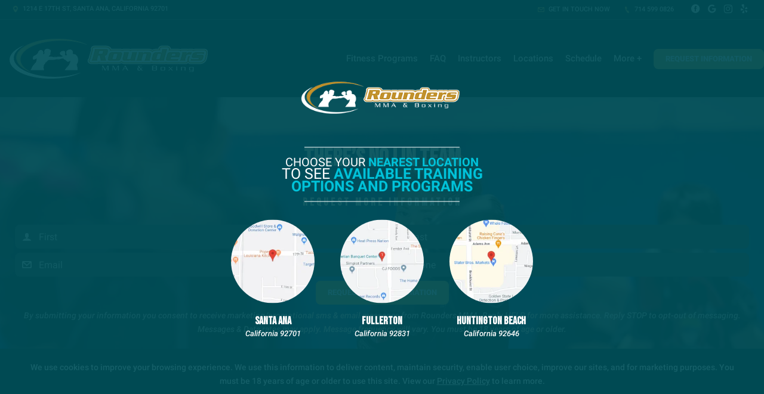

--- FILE ---
content_type: text/html; charset=utf-8
request_url: https://roundersmma.com/blog/100202/There-s-no-I-in-Team
body_size: 23934
content:



<!DOCTYPE html>
<html class="chrome" lang="en" xmlns="http://www.w3.org/1999/xhtml" xmlns:og="http://ogp.me/ns#" xmlns:fb="https://www.facebook.com/2008/fbml">
<head>
    <meta charset="utf-8" />
        


            <title>There’s no I in Team</title>
            <meta name="description" content="Rounders MMA - There’s no I in Team : It&amp;rsquo;s a Team Effort, build a great support system around you, of people that will teach you, guide you and protect you.  Congratulations to Richie Paomino on his King of the Cage victory! 2nd ..." />

        
    <meta name="viewport" content="width=device-width, initial-scale=1, maximum-scale=1">

    <link rel="author" href="https://plus.google.com/115003701167758264305" />
    <link rel="canonical" href="https://roundersmma.com/blog/100202/There-s-no-I-in-Team" />


    <meta property="og:type" content="website" />
    

    <meta property="og:site_name" content="Rounders MMA" />
    <meta property="og:title" content="There’s no I in Team">
    <meta property="og:url" content="https://roundersmma.com/blog/100202/There-s-no-I-in-Team" />
    <meta property="og:type" content="website" />
    <meta name="og:description" content="Rounders MMA - There’s no I in Team : It&amp;rsquo;s a Team Effort, build a great support system around you, of people that will teach you, guide you and protect you.  Congratulations to Richie Paomino on his King of the Cage victory! 2nd ..." />
    <meta property="og:image" content="https://res.cloudinary.com/display97/image/upload/q_auto,fl_lossy,f_auto/5543/Theres-no-I-in-Team-146783.jpg" />

    

    

    
    <meta property="article:publisher" content="https://www.facebook.com/Rounders-MMA-Boxing-253777054643061/" />
        <meta property="fb:admins" content="40509961" />
        <meta property="fb:admins" content="1490580160" />
        <meta property="fb:admins" content="516434989" />
        <meta property="fb:admins" content="678536071" />
        <meta property="fb:admins" content="100008379578599" />
    

    
    <meta name="twitter:card" content="summary" />


    <meta property="twitter:title" content="There’s no I in Team">
    <meta property="og:url" content="https://roundersmma.com/blog/100202/There-s-no-I-in-Team" />

    <meta name="Twitter:description" content="Rounders MMA - There’s no I in Team : It&amp;rsquo;s a Team Effort, build a great support system around you, of people that will teach you, guide you and protect you.  Congratulations to Richie Paomino on his King of the Cage victory! 2nd ..." />
    <meta property="twitter:image" content="https://res.cloudinary.com/display97/image/upload/q_auto,fl_lossy,f_auto/5543/Theres-no-I-in-Team-146783.jpg" />

    

    
    

    <link rel="publisher" href="https://plus.google.com/115003701167758264305" />

    <script src="//cdn.optimizely.com/js/988351228.js"></script>
    <link rel="apple-touch-icon" href="https://res.cloudinary.com/display97/image/upload/5543/69231.png">

    

    <link rel="icon" type="image/png" href="https://res.cloudinary.com/display97/image/upload/5543/69231.png">

    

    <meta name="msapplication-TileImage" content="https://res.cloudinary.com/display97/image/upload/w_144/5543/69231.png">
    <link rel="shortcut icon" href="https://res.cloudinary.com/display97/image/upload/w_120/5543/69231.png" />
    <link rel="mask-icon" href="https://res.cloudinary.com/display97/image/upload/w_120/5543/69231.png">





<link rel="stylesheet" href="/Resources/Ultimate/assets/css/fonts.css">
<link rel="stylesheet" href="/Resources/Ultimate/assets/css/swiper.min.css">
<link rel="stylesheet" href="/Resources/Ultimate/assets/css/ultimate.css">
<link rel="stylesheet" href="/Resources/global/global.css">


<!--Commnted out to use version 3.4.1 YN -->
<script src="https://code.jquery.com/jquery-3.6.0.min.js"></script>

<script>
        if (typeof jQuery == "undefined") {
            // Fall back to local version
            document.write(decodeURIComponent('%3Cscript src="/scripts/jquery-3.6.0.min.js" %3E%3C/script%3E'));
        }
</script>


<script src="https://code.jquery.com/ui/1.13.2/jquery-ui.js"></script>

<script>
        if (typeof jQuery == "undefined") {
            // Fall back to local version
            document.write(decodeURIComponent('%3Cscript src="/scripts/jquery-ui-1.13.2.js" %3E%3C/script%3E'));
        }
</script>
<script src="/Scripts/jquery-ui-1.9.0.custom.min.js" type="text/javascript"></script>



<!--Jquery Validate Bundle-->
<script src="/bundles/jqueryvalidate?v=qBf8U6WPNI7GDAfcW7bUO-34o2FbXuVoR2hLReFt1DY1"></script>



    
        <script src="https://www.google.com/recaptcha/api.js?render=6Lcj_t0UAAAAABRyv9Kmb6iLVQTYEeVLwJBhJ0ta"></script>
    



 
<!--Jquery Easing Bundle-->
<script src="https://cdnjs.cloudflare.com/ajax/libs/jquery-easing/1.3/jquery.easing.min.js"></script>


<script type="text/javascript" src="/Resources/Ultimate/assets/js/swiper.min.js"></script>
<script type="text/javascript" src="/Resources/Ultimate/assets/js/ultimate.js"></script>
<script type="text/javascript" src="/Resources/global/global.js"></script>

    
        <link href="https://fonts.googleapis.com/css2?family=Bebas+Neue&display=swap" rel="stylesheet">
    


    
        <style>
            h1, h2, h3, h4, h5 , h6{ font-family:'Bebas Neue', cursive; }
        </style>
    



    
        <style>
        :root{
--bgcolor: #FFFFFF !important;
--color: #000000 !important;
--sectionAltColor: #000000 !important;
--colorAlt: #FFFFFF !important;
--dynamic: #C2922D !important;
--separator: #303030 !important;
--sectionGap: 80px !important;
--sectionBoxed: 1600px !important;
--cornerRadius: 0px !important;
--innerpageBg: #000000 !important;
--innerpageColor: #FFFFFF !important;
--buttonBg: #C2922D !important;
--buttonColor: #FFFFFF !important;
--buttonRadius: 8px !important;
--bgHeader: #000000 !important;
--colorHeader: #FFFFFF !important;
--linkHeader: #FFFFFF !important;
--bgFooter: #000000 !important;
--colorFooter: #FFFFFF !important;
--linkFooterHover: #C2922D !important;
--sliderBgColor: #000000 !important;
--sliderBgTextColor: #FFFFFF !important;
--sliderColor: #FFFFFF !important;
--servicesBgColor: #FFFFFF !important;
--servicesBgHoverColor: #FFFFFF !important;
--servicesTextColor: #FFFFFF !important;
--servicesTextHoverColor: #FFFFFF !important;
--membershipBgColor: #C2922D !important;
--membershipColor: #FFFFFF !important;
--membershipCardBgColor: #000000 !important;
--membershipCardColor: #FFFFFF !important;
}
        </style>
    

<!-- LOAD ALL OTHER FILES YOU NEED... STARTING HERE -->
<!-- /ENDING HERE -->

<script type="text/javascript">

    // Start Mixpanel

    (function (e, b) {
        if (!b.__SV) {
            var a, f, i, g; window.mixpanel = b; a = e.createElement("script"); a.type = "text/javascript"; a.async = !0; a.src = ("https:" === e.location.protocol ? "https:" : "http:") + '//cdn.mxpnl.com/libs/mixpanel-2.2.min.js'; f = e.getElementsByTagName("script")[0]; f.parentNode.insertBefore(a, f); b._i = []; b.init = function (a, e, d) {
                function f(b, h) { var a = h.split("."); 2 == a.length && (b = b[a[0]], h = a[1]); b[h] = function () { b.push([h].concat(Array.prototype.slice.call(arguments, 0))) } } var c = b; "undefined" !==
                typeof d ? c = b[d] = [] : d = "mixpanel"; c.people = c.people || []; c.toString = function (b) { var a = "mixpanel"; "mixpanel" !== d && (a += "." + d); b || (a += " (stub)"); return a }; c.people.toString = function () { return c.toString(1) + ".people (stub)" }; i = "disable track track_pageview track_links track_forms register register_once alias unregister identify name_tag set_config people.set people.set_once people.increment people.append people.track_charge people.clear_charges people.delete_user".split(" "); for (g = 0; g < i.length; g++) f(c, i[g]);
                b._i.push([a, e, d])
            }; b.__SV = 1.2
        }
    })(document, window.mixpanel || []);
    mixpanel.init('49848496dbc583d246961dbc29ce18a6',{
        loaded: function(mixpanel) {
            //console.log(mixpanel.get_distinct_id());
        }
    });

    mixpanel.register_once({
        "organizationId": "5543",
        "theme": "Salem",
        "organizationName": 'Rounders MMA'
    });
</script>





<!-- Scripts Head Start -->




    
            
                <!-- Google Tag Manager --> 
<script>(function(w,d,s,l,i){w[l]=w[l]||[];w[l].push({'gtm.start': 
new Date().getTime(),event:'gtm.js'});var f=d.getElementsByTagName(s)[0], 
j=d.createElement(s),dl=l!='dataLayer'?'&l='+l:'';j.async=true;j.src= 
'https://www.googletagmanager.com/gtm.js?id='+i+dl;f.parentNode.insertBefore(j,f); 
})(window,document,'script','dataLayer','GTM-PH4PF6N');
dataLayer.push({'visitorType': 'low-value'});
</script> 
<!-- End Google Tag Manager --> 

<!-- Global site tag (gtag.js) - Google Analytics -->
<script async src="https://www.googletagmanager.com/gtag/js?id=UA-89801929-1"></script>
<script>
  window.dataLayer = window.dataLayer || [];
  function gtag(){dataLayer.push(arguments);}
  gtag('js', new Date());

  gtag('config', 'UA-89801929-1');
</script>

<!-- Google tag (gtag.js) -->
<script async src="https://www.googletagmanager.com/gtag/js?id=AW-614008138">
</script>
<script>
  window.dataLayer = window.dataLayer || [];
  function gtag(){dataLayer.push(arguments);}
  gtag('js', new Date());

  gtag('config', 'AW-614008138');
</script>


<!-- Meta Pixel Code -->
<script>
!function(f,b,e,v,n,t,s)
{if(f.fbq)return;n=f.fbq=function(){n.callMethod?
n.callMethod.apply(n,arguments):n.queue.push(arguments)};
if(!f._fbq)f._fbq=n;n.push=n;n.loaded=!0;n.version='2.0';
n.queue=[];t=b.createElement(e);t.async=!0;
t.src=v;s=b.getElementsByTagName(e)[0];
s.parentNode.insertBefore(t,s)}(window, document,'script',
' https://connect.facebook.net/en_US/fbevents.js');
fbq('init', '1049282409930192');
fbq('track', 'PageView');
</script>
<noscript><img height="1" width="1" style="display:none"
src=" https://www.facebook.com/tr?id=1049282409930192&ev=PageView&noscript=1"
/></noscript>
<!-- End Meta Pixel Code -->
            


        
    



<!-- Scripts Head End -->
</head>
<body class="ultimate custom-5543 blogdetails ">

    



    <div id="fb-root"></div>
        
            <script>
                (function (d, s, id) {
                    var js, fjs = d.getElementsByTagName(s)[0];
                    if (d.getElementById(id)) return;
                    js = d.createElement(s); js.id = id;
                    js.src = "//connect.facebook.net/en_US/sdk.js#xfbml=1&version=v2.6";
                    fjs.parentNode.insertBefore(js, fjs);
                }(document, 'script', 'facebook-jssdk'));</script>
        
   











<script type="text/javascript">

    $(function () {


        $(".location-header-dropdown").change(function (event) {


            // prevent defaulth
            event.preventDefault();

            //get selected value
            var locid = $(this).val()
            //alert("Location ID: " + locid)
            SetLocationCookie(locid, "location-header-dropdown");
            //alert(locid)
            reloadBasePage();
            return false;
        });

        function SetLocationCookie(locId, cssClassName) {
            //alert(locId);
            if (locId < 1) {
                return true;
            }
            if (cssClassName !== "location-header-dropdown") {
                return true;
            }
            delete_cookie('locationId');
            set_cookie("locationId", locId, 1);
            $(this).val(locId)
            return false;
        }


        var delete_cookie = function (name) {
            document.cookie = name + '=;expires=Thu, 01 Jan 1970 00:00:01 GMT;';
        };

        function set_cookie(cname, cvalue, exdays) {

            var d = new Date();
            d.setTime(d.getTime() + (exdays * 60 * 60 * 1000));
            var expires = "expires=" + d.toGMTString();
            document.cookie = cname + "=" + cvalue + "; " + expires + ";path=/";

        }

        function reloadBasePage() {
            var getUrl = window.location;
            //var baseUrl = getUrl.protocol + "//" + getUrl.host + "/" + getUrl.pathname.split('/')[1];
            var baseUrl = getUrl.protocol + "//" + getUrl.host + "/"
            window.open(baseUrl, "_self", true)
        }

    });






</script>



<!-- Header Style 2 -->
<header class="ultimate-header uHeader-2">
    <div class="ultimate-wrapper">


        <div class="ultimate-header--topBar">
                
                    <div class="ultimate-header--topBar-Left"><span class="icon icon-location"></span> 1214 E 17th st, Santa Ana, California 92701 </div>
                

            <div class="ultimate-header--topBar-Right">
                
                    <a href="MAILTO:roundersgym@gmail.com"><span class="icon icon-mail"></span> Get in touch now</a>

                    <a href="tel:714 599 0826"><span class="icon icon-phone"></span> 714 599 0826</a>

                <div class="socialNetworks">
                    <ul>
                            
                                <li><a href="https://www.facebook.com/Rounders-MMA-Boxing-253777054643061/" target="_blank"><span class="icon-facebook"></span><span class="inv">Facebook</span></a></li>
                            
                                                                            
                                <li><a href="https://plus.google.com/115003701167758264305" target="_blank"><span class="icon-googleplus"></span><span class="inv">google</span></a></li>
                            
                                                    
                                <li><a href="https://www.instagram.com/Roundersmma_santa_ana/" target="_blank"><span class="icon-instagram"></span><span class="inv">instagram</span></a></li>
                            

                                                                            
                                <li><a href="https://www.yelp.com/biz/rounders-mma-and-boxing-santa-ana" target="_blank"><span class="icon-yelp"></span><span class="inv">yelp</span></a></li>
                            
                                                                        
                    </ul>
                </div>

            </div>


        </div>

        <div class="ultimate-header--content">

            <div class="ultimate-header--logo">
                <a href="/"><img src="https://res.cloudinary.com/display97/image/upload/q_auto,fl_lossy,f_auto/5543/69231.png" alt="Santa Ana Martial Arts" /><span class="inv">Rounders MMA</span></a>
            </div>

            <nav class="ultimate-header--nav">
                    
                        <ul>
                    
                                    
                        <li class="class-link">
                                    <a href="/classes" title="Fitness Programs" target="_self">Fitness Programs</a>

                                
                                    <ul>
                                                    <li><a href="/classes/-Brazilian-Jiu-Jitsu" title=" Brazilian Jiu Jitsu" target="_self"> Brazilian Jiu Jitsu</a></li>
                                                    <li><a href="/classes/Kids-Martial-Arts" title="Kids Martial Arts" target="_self">Kids Martial Arts</a></li>
                                                    <li><a href="/classes/Boxing" title="Boxing" target="_self">Boxing</a></li>
                                                    <li><a href="/classes/Muay-Thai-Kickboxing" title="Muay Thai Kickboxing" target="_self">Muay Thai Kickboxing</a></li>
                                                    <li><a href="/classes/Cardio-Kickboxing" title="Cardio Kickboxing" target="_self">Cardio Kickboxing</a></li>
                                                    <li><a href="/classes/Mixed-Martial-Arts" title="Mixed Martial Arts" target="_self">Mixed Martial Arts</a></li>

                                    </ul>
                                
                        </li>
                    
                    
                        <li class="faq-link">
                                    <a href="/FAQ" title="FAQ" target="_self">FAQ</a>

                        </li>
                    
                    
                        <li class="instructors-link">
                                    <a href="/instructors" title="Instructors" target="_self">Instructors</a>

                        </li>
                    
                    
                        <li class="locations-link">
                                    <a href="/Location" title="Locations" target="_self">Locations</a>

                                
                                    <ul>
                                                    <li><a href="/martial-arts-classes/California/Santa-Ana/3480" title="Santa Ana" target="_self">Santa Ana</a></li>
                                                    <li><a href="/martial-arts-classes/California/Fullerton/4800" title="Fullerton" target="_self">Fullerton</a></li>
                                                    <li><a href="/martial-arts-classes/California/Huntington-Beach/7766" title="Huntington Beach" target="_self">Huntington Beach</a></li>

                                    </ul>
                                
                        </li>
                    
                    
                        <li class="schedule-link">
                                    <a href="/Home/Schedule" title="Schedule" target="_self">Schedule</a>

                        </li>
                    
                    
                        <li class="more-link">
                                    <a title="More +" target="_self">More +</a>

                                
                                    <ul>
                                                    <li><a href="/Home/Reviews" title="Reviews" target="_self">Reviews</a></li>
                                                    <li><a href="/blog" title="Blog" target="_self">Blog</a></li>
                                                    <li><a href="/Contact" title="Contact Us" target="_self">Contact Us</a></li>
                                                    <li><a href="http://roundersmma.com/blog/59795/Pro-Fight-Shop" title="Pro Fight Shop" target="_self">Pro Fight Shop</a></li>

                                    </ul>
                                
                        </li>
                    

                    
                            
                                <li class="requestH popLeadCall"><a href="#" class="button">Request Information</a></li>
                            
                    
            </ul>
            </nav>

    <div class="ultimate-hmbrgr">
        <span></span>
        <span></span>
        <span></span>
    </div>

</div>

</div>
</header>
<nav class="ultimate-complete--nav">
    <div class="close_menu"><span class="icon icon-cross"></span></div>
    <ul>
            
                <li class="class-link">
                            <a href="/classes" title="Fitness Programs" target="_self">Fitness Programs</a>

                        
                            <ul>
                                            <li><a href="/classes/-Brazilian-Jiu-Jitsu" title=" Brazilian Jiu Jitsu" target="_self"> Brazilian Jiu Jitsu</a></li>
                                            <li><a href="/classes/Kids-Martial-Arts" title="Kids Martial Arts" target="_self">Kids Martial Arts</a></li>
                                            <li><a href="/classes/Boxing" title="Boxing" target="_self">Boxing</a></li>
                                            <li><a href="/classes/Muay-Thai-Kickboxing" title="Muay Thai Kickboxing" target="_self">Muay Thai Kickboxing</a></li>
                                            <li><a href="/classes/Cardio-Kickboxing" title="Cardio Kickboxing" target="_self">Cardio Kickboxing</a></li>
                                            <li><a href="/classes/Mixed-Martial-Arts" title="Mixed Martial Arts" target="_self">Mixed Martial Arts</a></li>

                            </ul>
                        
                </li>
            
            
                <li class="faq-link">
                            <a href="/FAQ" title="FAQ" target="_self">FAQ</a>

                </li>
            
            
                <li class="instructors-link">
                            <a href="/instructors" title="Instructors" target="_self">Instructors</a>

                </li>
            
            
                <li class="locations-link">
                            <a href="/Location" title="Locations" target="_self">Locations</a>

                        
                            <ul>
                                            <li><a href="/martial-arts-classes/California/Santa-Ana/3480" title="Santa Ana" target="_self">Santa Ana</a></li>
                                            <li><a href="/martial-arts-classes/California/Fullerton/4800" title="Fullerton" target="_self">Fullerton</a></li>
                                            <li><a href="/martial-arts-classes/California/Huntington-Beach/7766" title="Huntington Beach" target="_self">Huntington Beach</a></li>

                            </ul>
                        
                </li>
            
            
                <li class="schedule-link">
                            <a href="/Home/Schedule" title="Schedule" target="_self">Schedule</a>

                </li>
            
            
                <li class="more-link">
                            <a title="More +" target="_self">More +</a>

                        
                            <ul>
                                            <li><a href="/Home/Reviews" title="Reviews" target="_self">Reviews</a></li>
                                            <li><a href="/blog" title="Blog" target="_self">Blog</a></li>
                                            <li><a href="/Contact" title="Contact Us" target="_self">Contact Us</a></li>
                                            <li><a href="http://roundersmma.com/blog/59795/Pro-Fight-Shop" title="Pro Fight Shop" target="_self">Pro Fight Shop</a></li>

                            </ul>
                        
                </li>
            

            
                    
                        <li class="requestH popLeadCall"><a href="#" class="button">Request Information</a></li>
                    
            
    </ul>
</nav>
<!-- /Header Style 2 -->


<script type="text/javascript">

    $(function () {

        $(".location-link a").click(function (event) {
            
            
            // Don't follow the link
            event.preventDefault();

            // Remember the link href
            var href = $(this).attr("href");
            var locid = $(this).attr("data-locid")
            SetLocationCookie(locid, "location-link");
            //alert(href)
            //alert(locid)
            window.open(href,"_self");
            return false;
        });       

        function SetLocationCookie(locId, cssClassName) {
            //alert(locId);
            if (locId < 1) {
                return true;
            }
            if (cssClassName !== "location-link") {
                return true;
            }
            delete_cookie('locationId');
            set_cookie("locationId", locId, 1);           
            return false;

        }


        var delete_cookie = function (name) {
            document.cookie = name + '=;expires=Thu, 01 Jan 1970 00:00:01 GMT;';
        };

        function set_cookie(cname, cvalue, exdays) {

            var d = new Date();
            d.setTime(d.getTime() + (exdays * 60 * 60 * 1000));
            var expires = "expires=" + d.toGMTString();
            document.cookie = cname + "=" + cvalue + "; " + expires + ";path=/";

        }

    });

      
    

                                         

</script>

    <section class="ultimate--innerpage--title page_header-img">

            
                <h1><strong>There’s no I in Team</strong></h1>
            


                
                    <div class="leadForm_Cdsd">
                        <!-- LEAD FORM -->
                        <div style="margin-top:40px; margin-bottom: -60px;">
                            <h3 style="font-size: 14px; line-height: 22px; font-weight: 600; letter-spacing: 4px; margin-bottom: 6px; overflow: hidden; position: relative; z-index: 2; text-transform: uppercase;">Request More Information</h3>

                            


<form action="/Home/SendLead" id="formhorizontalHomepageInner" method="post">    
        <input name="__RequestVerificationToken" type="hidden" value="pmv3MOOcNWISXg34LfFpV9EwQPQzJwutQDO1iQHFJ44qISctU5Lp9L7VVFUANw1xT8q5aO3GtizRlZhzwCx__pIOnw7YZoyHvo63bRPALIc1" />
        <input id="returnUrl" name="returnUrl" type="hidden" value="/blog/100202/There-s-no-I-in-Team" />
        <input data-val="true" data-val-required="The EnableGDPR field is required." id="EnableGDPR" name="EnableGDPR" type="hidden" value="False" />
        <input data-val="true" data-val-required="The EnableGDPREmail field is required." id="EnableGDPREmail" name="EnableGDPREmail" type="hidden" value="False" />
        <input data-val="true" data-val-required="The EnableGDPRPhone field is required." id="EnableGDPRPhone" name="EnableGDPRPhone" type="hidden" value="False" />
        <input id="RedirectToUrl" name="RedirectToUrl" type="hidden" value="" />
        <input data-val="true" data-val-required="The IsReportForm field is required." id="IsReportForm" name="IsReportForm" type="hidden" value="False" />
        <input data-val="true" data-val-number="The field Source must be a number." data-val-required="The Source field is required." id="Source" name="Source" type="hidden" value="20" />
        <input data-val="true" data-val-number="The field LandingPageId must be a number." data-val-required="The LandingPageId field is required." id="LandingPageId" name="LandingPageId" type="hidden" value="0" />
        <input id="MixpanelDistinctId" name="MixpanelDistinctId" type="hidden" value="" />
        <input id="GoogleCaptchaToken" name="GoogleCaptchaToken" type="hidden" value="" />
        <div class="foldZero-leadform fadeIn">
                
                    <h3><span>Request More Information</span></h3>
                
             
            <div id="diverrorMsghorizontalHomepageInner"></div>
            <div class="foldZeroBox fieldType-name">
                <span class="icon-leadName"></span>
                <input class="field" data-val="true" data-val-length="Max length 20 characters" data-val-length-max="20" data-val-regex="First name contains invalid characters" data-val-regex-pattern="^[^%$()&lt;>&amp;@;*]+$" data-val-required="First Name Required" id="FName" maxlength="20" name="FName" pattern="^[^%$\(\)&lt;>&amp;@;*]+$" placeholder="First" required="required" title="First" type="text" value="" />
                <div><span class="field-validation-valid" data-valmsg-for="FName" data-valmsg-replace="true"></span></div>
            </div>
            <div class="foldZeroBox fieldType-name">
                <span class="icon-leadName"></span>
                <input class="field" data-val="true" data-val-length="Max length 20 characters" data-val-length-max="20" data-val-regex="Last name contains invalid characters" data-val-regex-pattern="^[^%$()&lt;>&amp;@;*]+$" data-val-required="Last Name Required" id="LName" maxlength="20" name="LName" pattern="^[^%$\(\)&lt;>&amp;@;*]+$" placeholder="Last" required="required" title="Last" type="text" value="" />
                <div><span class="field-validation-valid" data-valmsg-for="LName" data-valmsg-replace="true"></span></div>
            </div>


                
                    <input Value="True" data-val="true" data-val-required="The EmailOptIn field is required." id="EmailOptIn" name="EmailOptIn" type="hidden" value="False" />

                



                
                    <div id="emailRowhorizontalHomepageInner" class="foldZeroBox fieldType-mail">
                        <span class="icon-leadMail"></span>
                        <input class="field" data-val="true" data-val-length="Max length 50 characters" data-val-length-max="50" data-val-regex="Invalid" data-val-regex-pattern="^\w+([-.]\w+)*@\w+([-.]\w+)*\.\w{2,4}$" id="Email" maxlength="40" name="Email" placeholder="Email" title="Required" type="text" value="" />
                        <div><span class="field-validation-valid" data-valmsg-for="Email" data-valmsg-replace="true"></span></div>
                    </div>
                

                
                    <input Value="True" data-val="true" data-val-required="The PhoneOptIn field is required." id="PhoneOptIn" name="PhoneOptIn" type="hidden" value="False" />

                



                
                    <div id="phoneRowhorizontalHomepageInner" class="foldZeroBox fieldType-phone">
                        <span class="icon-phone"></span>
                        <input class="field" data-val="true" data-val-regex="Invalid" data-val-regex-pattern="^\(?([0-9]{3})\)?[-. ]?([0-9]{3})[-. ]?([0-9]{2,5})$" id="Phone" name="Phone" placeholder="Phone" title="Required" type="tel" value="" />
                        <div><span class="field-validation-valid" data-valmsg-for="Phone" data-valmsg-replace="true"></span></div>
                    </div>
                

                
                    <input data-val="true" data-val-number="The field Int32 must be a number." data-val-required="The Int32 field is required." id="LocationId" name="LocationId" type="hidden" value="3480" />
                

                
                    <input id="ProgramId" name="ProgramId" type="hidden" value="" />
                


            <div class="foldZeroBox fieldType-submit">
                    <input class="button" value="Request More Information" type="submit" />
            </div>
                
                    <p class="tinyText">By submitting your information you consent to receive marketing/promotional sms & email messages from Rounders MMA. Reply HELP for more assistance. Reply STOP to opt-out of messaging. Messages & Data rates may apply. Message frequency will vary. You must be 18 years of age or older.</p>
                
            

        </div>

    
</form>
<script type="text/javascript">






    $('#formhorizontalHomepageInner').on('submit', function () {
         
        $('#divgdprERowhorizontalHomepageInner').html('');
        $('#divgdprPRowhorizontalHomepageInner').html('');
        $('#divphoneRowhorizontalHomepageInner').html('');
        $('#divemailRowhorizontalHomepageInner').html('');


        //get field data on form
        var fName = $('#formhorizontalHomepageInner input[name=FName]').val();
        var lName = $('#formhorizontalHomepageInner input[name=LName]').val();
        var email = $('#formhorizontalHomepageInner input[name=Email]').val();
        var phone = $('#formhorizontalHomepageInner input[name=Phone]').val();

        /* ----- ADDED to Handle Dropdowns BEGIN ------ */

        //check if dropdowns exist
        var programDropDownPresent = $('#formhorizontalHomepageInner #ProgramId').html();
        var locationDropDownPresent = $('#formhorizontalHomepageInner #LocationId').html();

        //get values of dropdowns
        var programDropDownValue = $('#formhorizontalHomepageInner #ProgramId').val();

        var locationDropDownValue = $('#formhorizontalHomepageInner #LocationId').val();

        //program dropdown exists
        if (programDropDownPresent != '') {

            //make program dropdown required since it Is used
            $("#formhorizontalHomepageInner select[name=ProgramId]").prop('required', true);
            $("#formhorizontalHomepageInner select[name=ProgramId]").attr('data-val-required', 'Required');
        }
        //location dropdown exists
        if (locationDropDownPresent != '') {
            //make location dropdown required since it Is used
            $("#formhorizontalHomepageInner select[name=LocationId]").prop('required', true);
            $("#formhorizontalHomepageInner select[name=LocationId]").attr('data-val-required', 'Required');
        }

        //initialize variable; assume invalid until checked
        var isFormValid = true;

        //if user doesn't fill required fields, add bottom margin spacing between fields for validation error.
        $('.foldZeroBox').addClass('addValidationMargin');

        /* ----- ADDED to Handle Dropdowns END ------ */

        if (programDropDownPresent != '' && programDropDownValue == '') {

            isFormValid = false;
            console.log('program DropDown invalid');
        }

        if (locationDropDownValue == '') {
            isFormValid = false;
            console.log('locationDropDownValue invalid');
        }
        if (fName == '' || lName == "") {
            isFormValid = false;
        }


        var isGdprEmail = $('#formhorizontalHomepageInner #EnableGDPREmail').val();
        var isGdprPhone = $('#formhorizontalHomepageInner #EnableGDPRPhone').val();

        if (isGdprEmail == 'True') {
            var emailOptin = $('#formhorizontalHomepageInner input[name=EmailOptIn]').is(":checked");

            if (emailOptin && !email.trim()) {
                isFormValid = false;
            console.log('email invalid:' + isGdprEmail);
            }
        }
        else {
            if (!email.trim()) {
                isFormValid = false;
            console.log('email invalid2: ' + isGdprEmail);
            }
        }

        if (isGdprPhone == 'True') {
            var phoneOptIn = $('#formhorizontalHomepageInner input[name=PhoneOptIn]').is(":checked");

            if (phoneOptIn && !phone.trim()) {
                isFormValid = false;
            console.log('phone invalid:' + isGdprPhone);
            }
        }
        else {
            if (!phone.trim()) {
                isFormValid = false;
            console.log('phone invalid2:' + isGdprPhone)
            }
        }


        if (isGdprEmail == 'True' && isGdprPhone == 'True') {
            if (!phone.trim() && !email.trim()) {
                isFormValid = false;
                $('#diverrorMsghorizontalHomepageInner').html(" <div class='foldZeroBox fieldType-error'><span class='field-error'>Cannot submit without Email and/or Phone</span>  </div>");
            }
        }

        if (isFormValid) {
            //SPINNER STARTS AFTER CLICKING THE SUBMIT LEAD BUTTON
            // hide just the Submit Lead button to prevent multi clicking
            $('.button').hide();

            //show spinner html in _SendLeadPopUp.vbhtml. See global.css for animation
            $("#loading").fadeIn();
            //validation error space can now be removed.
            $('.foldZeroBox').removeClass('addValidationMargin');

            //END SPINNER
        }


        return isFormValid;
    });

    $(document).ready(function () {

        
            grecaptcha.ready(function () {
                grecaptcha.execute('6Lcj_t0UAAAAABRyv9Kmb6iLVQTYEeVLwJBhJ0ta', { action: 'sendlead' }).then(function (token) {
                    $('#formhorizontalHomepageInner #GoogleCaptchaToken').val(token);
                });
            });
        


        var isGdprEmail = $('#formhorizontalHomepageInner #EnableGDPREmail').val();
        var isGdprPhone = $('#formhorizontalHomepageInner #EnableGDPRPhone').val();

        if (isGdprEmail == 'False') {
            $("#formhorizontalHomepageInner input[name=Email]").prop('required', true).attr('data-val-required', 'Required');
        }
        else if (isGdprEmail == 'True') {

            var emailOptin = $('#formhorizontalHomepageInner input[name=EmailOptIn]').is(":checked");
            if (emailOptin)
                $('#emailRowhorizontalHomepageInner').fadeIn('slow');
            else
                $('#emailRowhorizontalHomepageInner').fadeOut('slow');
        }
        if (isGdprPhone == 'False') {
            $("#formhorizontalHomepageInner input[name=Phone]").prop('required', true).attr('data-val-required', 'Required');
        }
        else if (isGdprPhone == 'True') {
            var phoneOptIn = $('#formhorizontalHomepageInner input[name=PhoneOptIn]').is(":checked");
            if (phoneOptIn)
                $('#phoneRowhorizontalHomepageInner').fadeIn('slow');
            else
                $('#phoneRowhorizontalHomepageInner').fadeOut('slow');
        }

        $("#formhorizontalHomepageInner input[name=Email]").change(function() {
                $('#divemailRowhorizontalHomepageInner').html('');
         });
         $("#formhorizontalHomepageInner input[name=Phone]").change(function() {
                $('#divphoneRowhorizontalHomepageInner').html('');
         });


        $("#formhorizontalHomepageInner input[name=EmailOptIn]").change(function () {
            if (this.checked) {
                $('#emailRowhorizontalHomepageInner').fadeIn('slow');
                $('#divgdprERowhorizontalHomepageInner').html('');
                $("#formhorizontalHomepageInner input[name=Email]").prop('required', true);
            }
            else {

                $('#emailRowhorizontalHomepageInner').fadeOut('slow');
                $("#formhorizontalHomepageInner input[name=Email]").prop('required', false);
                $("#formhorizontalHomepageInner input[name=Email]").val('');
            }
        });

        $("#formhorizontalHomepageInner input[name=PhoneOptIn]").change(function () {
            if (this.checked) {
                $('#phoneRowhorizontalHomepageInner').fadeIn('slow');
                $('#divgdprPRowhorizontalHomepageInner').html('');
                $("#formhorizontalHomepageInner input[name=Phone]").prop('required', true);
            }
            else {
                $('#phoneRowhorizontalHomepageInner').fadeOut('slow');
                $("#formhorizontalHomepageInner input[name=Phone]").prop('required', false);
                $("#formhorizontalHomepageInner input[name=Phone]").val('');
            }
        });


    });
    /* ----- ADDED to Handle Dropdowns ------ */
    //Change back to non error color if user selects a location
    $("#formhorizontalHomepageInner #LocationId").on('click', function (event) {
        var locationSelected = $('#formhorizontalHomepageInner #LocationId').val();
        if (locationSelected != "") {
            $('#formhorizontalHomepageInner #LocationId').removeClass('input-validation-error');
        }
    });

    //Change back to non error color if user selects a program
    $('#formhorizontalHomepageInner #ProgramId').on('change', function (event) {
        var programSelected = $(this).val();
        if (programSelected != "") {
            $('#formhorizontalHomepageInner #ProgramId').removeClass('input-validation-error');
        } else {
            $('#formhorizontalHomepageInner #ProgramId').addClass('input-validation-error');
        }
    });
    /* ----- ADDED to Handle Dropdowns END ------ */
</script>



<style>
    .addValidationMargin {
        margin-bottom: 6px !important;
    }
</style>



                        </div>
                        <!-- /LEAD FORM -->
                            
                                <a href="#" class="leadForm_Cdsd_btn button popLeadCall">Request More Information</a>
                            
                    </div>
                
    </section>


        
            <style type="text/css">
                .page_header-img {
                    background-image: Url('https://res.cloudinary.com/display97/image/upload/q_auto,fl_lossy,f_auto/o_60/5543/innerpage-271540.jpg');
                    background-color: black;
                }
            </style>
        

    <div class="ultimate--linebreak"><div><span class="icon icon-slideRight"></span></div></div>

    <section id="innerPageSection" class="ultimate--innerpage">
        <div class="content">
             











<div>

        <img src="https://res.cloudinary.com/display97/image/upload/q_auto,fl_lossy,f_auto/c_scale,w_300/v1362515922/5543/Theres-no-I-in-Team-146783.jpg" itemprop="image" class="portrait alignright" alt="There’s no I in Team" /> 


    


    <p>It&rsquo;s a Team Effort, build a great support system around you, of people that will teach you, guide you and protect you.&nbsp;<p style="margin-bottom:0px;line-height:normal;font-family:Helvetica;"><span style="font-size:12pt;">Congratulations to Richie Paomino on his King of the Cage victory! 2nd round win by Kimura Submision. That was a great fight! Big thank you to Coaches Bao Quach, Hugo Vargas And Jacob Harman For preparing this guy for battle, it wouldn&rsquo;t have been possible without the great team work that you all put in. 🏆</span></p></p>

</div>

    

    <div class="social_share_97d">
        <h4>Share this post!</h4>
        <ul class="social_share_box">
            <li class="facebook"><a href="https://www.facebook.com/sharer/sharer.php?u=http://roundersmma.com/blog/100202/There-s-no-I-in-Team" target="_blank">Share on Facebook</a></li>
            <li class="twitter"><a href="https://twitter.com/intent/tweet/?text=Check%20out%20this%20awesome%20post!&url=http://roundersmma.com/blog/100202/There-s-no-I-in-Team" target="_blank">Share on Twitter</a></li>
        </ul>
    </div>

    


    

    


<!-- /Facebook Review  -->


<script type="text/javascript">
    mixpanel.track("Viewed Blog Post");
</script>






        </div>
    </section>



<div class="innerpageBanner">
    <div class="max900">
        <h2><strong> Boxing, Muay Thai, MMA, Brazilian Jiujitsu, Kickboxing, Wrestling & More</strong></h2>
        <a href="#" class="button popLeadCall">Request information</a>
    </div>
</div>




<!-- Footer Tiny 3 -->
<footer class="ultimate-footer uFooter-tiny-3">
    <div class="ultimate-wrapper">


        <a href="#" class="goTop"><span class="icon icon-slideRight"></span><span class="inv">Go to Top</span></a>

        <div class="uFooter-tiny-logo">
            <a href="/"><img src="https://res.cloudinary.com/display97/image/upload/q_auto,fl_lossy,f_auto/5543/69231.png" alt="Santa Ana Martial Arts" /><span class="inv">School Name</span></a>
            <br />
            

        </div>

        <div class="uFooter-tiny-3-columns">
            <div class="uFooter-tiny-nav">
                <ul>
                            
                                <li class="faq-link">
                                            <a href="/FAQ" title="FAQ" target="_self">FAQ</a>
                                </li>
                            
                            
                                <li class="instructors-link">
                                            <a href="/instructors" title="Instructors" target="_self">Instructors</a>
                                </li>
                            
                            
                                <li class="locations-link">
                                            <a href="/Location" title="Locations" target="_self">Locations</a>
                                </li>
                            
                            
                                <li class="schedule-link">
                                            <a href="/Home/Schedule" title="Schedule" target="_self">Schedule</a>
                                </li>
                            
                            
                                <li class="more-link">
                                            <a title="More +" target="_self">More +</a>
                                </li>
                            
                </ul>

                <br />
                    
                        Follow Us
                        

<!-- Footer Social -->
<ul>
        
            <li><a href="https://www.facebook.com/Rounders-MMA-Boxing-253777054643061/" target="_blank"><span class="icon icon-facebook"></span>Facebook</a></li>
        
                
            <li><a href="https://plus.google.com/115003701167758264305" target="_blank"><span class="icon icon-google"></span>Google</a></li>
        
            
            <li><a href="https://www.instagram.com/Roundersmma_santa_ana/" target="_blank"><span class="icon icon-instagram"></span>Instagram</a></li>
        

                
            <li><a href="https://www.yelp.com/biz/rounders-mma-and-boxing-santa-ana" target="_blank"><span class="icon icon-yelp"></span>Yelp</a></li>
        
            </ul>
<!-- /Footer Social -->

                    
            </div>

            


<div class="uFooter-tiny-address">
        
            Rounders MMA <br />
        
            
            1214 E 17th st, Santa Ana, California 92701<br />
        
                
            <a href="tel:714 599 0826"> 714 599 0826</a><br />
        
            
            <a href="mailto:roundersgym@gmail.com">roundersgym@gmail.com</a>
        
</div>


        </div>

        <div class="copyright">
            <p>
                Copyright &copy; 2026 - <a href="https://www.97display.com" target="_blank">
                        
                            Martial Arts
                        
                    Websites Developed by 97Display Websites
                </a>/ <a href="/privacy-policy">Privacy Policy</a>

            </p>
        </div>

    </div>
</footer>
<!-- /Footer Tiny 3 -->


<script type="text/javascript">

    $(function () {

        $(".location-link a").click(function (event) {
            
            
            // Don't follow the link
            event.preventDefault();

            // Remember the link href
            var href = $(this).attr("href");
            var locid = $(this).attr("data-locid")
            SetLocationCookie(locid, "location-link");
            //alert(href)
            //alert(locid)
            window.open(href,"_self");
            return false;
        });       

        function SetLocationCookie(locId, cssClassName) {
            //alert(locId);
            if (locId < 1) {
                return true;
            }
            if (cssClassName !== "location-link") {
                return true;
            }
            delete_cookie('locationId');
            set_cookie("locationId", locId, 1);           
            return false;

        }


        var delete_cookie = function (name) {
            document.cookie = name + '=;expires=Thu, 01 Jan 1970 00:00:01 GMT;';
        };

        function set_cookie(cname, cvalue, exdays) {

            var d = new Date();
            d.setTime(d.getTime() + (exdays * 60 * 60 * 1000));
            var expires = "expires=" + d.toGMTString();
            document.cookie = cname + "=" + cvalue + "; " + expires + ";path=/";

        }

    });

      
    

                                         

</script>

        
            





<!-- Mary Popin -->
<section class="maryPopin ">
    <div class="maryPopin_inner">
        <div class="maryPopin_content">

                
                        

                            <div class="popup_testimonials">
                                    
                                        <div class="popup_testimonials-item">
                                            <figure class="popup_testimonials-avatar">
                                                    
                                                        <img src="https://res.cloudinary.com/display97/image/upload/q_auto,fl_lossy,f_auto/v1362515922/5543/68646.jpg" alt=" Brazilian Jiu Jitsu near Santa Ana" class="reviewImage" />
                                                    
                                            </figure>
                                            <header class="popup_testimonials-header">
                                                <h4>Noel Ayala</h4>
                                                <div class="popup_testimonials-stars"></div>
                                            </header>
                                            <div class="popup_testimonials-text"><p>I enjoy boxing therefore, I self-taught what I believed were the basics many years ago, soon I found out I knew a little to nothing when I met a couple of instructors (who fought and did well as amateur) they trained me at their house and provided great feedback in areas I needed improvement. &nbsp;A few months ago I came across Rounder&rsquo;s and met the Gym Staff who are motivating, inspiring, passionate, knowledgeable, and genuine individuals who enjoy what they do. My experience at Rounder&rsquo;s has been one of kind I have had the privilege to workout with many talented upcoming fighters, witness Alfredo, AKA, El Perro Angulo (23W 5L 0D 19Kos) train before his victory against Hector Munoz, and last but not least I lost 18 lbs while learning boxing fundamentals, developing great relationships, and refining my definitions of determination and discipline. I would encourage anyone to come try a class at least once it&rsquo;s a new year, reach your health goal with the proper guidance here at Rounder&rsquo;s.</p></div>
                                        </div>
                                    
                                    
                                        <div class="popup_testimonials-item">
                                            <figure class="popup_testimonials-avatar">
                                                    
                                                        <img src="https://res.cloudinary.com/display97/image/upload/q_auto,fl_lossy,f_auto/v1362515922/5543/68731.jpg" alt=" Brazilian Jiu Jitsu near Santa Ana" class="reviewImage" />
                                                    
                                            </figure>
                                            <header class="popup_testimonials-header">
                                                <h4>Alfonso Montes</h4>
                                                <div class="popup_testimonials-stars"></div>
                                            </header>
                                            <div class="popup_testimonials-text"><p>Congratulations to Alfonso Montes of Santa Ana who has went from a size 38 waist to a size 34 waist. He has gone down four waist sizes training everyday in the 9am cardio kickboxing class at Rounders MMA and Boxing.</p></div>
                                        </div>
                                    
                                    
                                        <div class="popup_testimonials-item">
                                            <figure class="popup_testimonials-avatar">
                                                    
                                                        <img src="https://res.cloudinary.com/display97/image/upload/q_auto,fl_lossy,f_auto/v1362515922/5543/68733.jpg" alt=" Brazilian Jiu Jitsu near Santa Ana" class="reviewImage" />
                                                    
                                            </figure>
                                            <header class="popup_testimonials-header">
                                                <h4>Louis DiaMani</h4>
                                                <div class="popup_testimonials-stars"></div>
                                            </header>
                                            <div class="popup_testimonials-text"><p>I've always struggled with weight and I've always felt so insecure because I was never those people with the six pack abs and i would always tell myself I was meant to be just another fat guy! But I told myself "you don't loose weight by being miserable and complaing, you loose weight by taking initiative". I came along Rounders MMA &amp; Boxing about 3 months ago and I have found a home that does nothing but help you be motivated and pushes you to do your best! The coaches are true motivators and super supportive! You never feel judged and you always feel accomplished. When I started at Rounders I was at 201 pounds and I've dropped 20 pounds in 3 months. I'm so happy and can't wait to keep pushing myself! This is only the beginning. Thank you Bao Quach and the rest of the amazing staff!!</p></div>
                                        </div>
                                    

                            </div>

                        
                

                
                    <script>
                        $('html').on('mouseleave', function () {
                            var tstCookie = readCookie("showLeadForm");
                            if (tstCookie == null || tstCookie == false) {
                                $('.maryPopin').addClass('active');
                                $('.maryPopin_lead').addClass('active');
                                createCookie("showLeadForm", true, 24);
                            } else {
                                createCookie("showLeadForm", true, 24);
                            }
                        });
                    </script>
                

                

                    <div class="maryPopin_lead">
                            
                                <h3>Request Information Now!</h3>
                            

                        



<aside class="popupdevcode81_leadform">

    

<form action="/Home/SendLead" id="formpopup" method="post">        
            <input name="__RequestVerificationToken" type="hidden" value="HEJ2L_r7VNRF5TcjonyIhJ6Zl9vie3-GlMy4Wm029MuHlS7A8N3sKObGRuMQkMwk4aGCDhmGeYq1OvEBq4pyB9GkVAmXvc_eINbYBGmHUbE1" />
            <input id="returnUrl" name="returnUrl" type="hidden" value="/blog/100202/There-s-no-I-in-Team" />
            <input data-val="true" data-val-required="The EnableGDPR field is required." id="EnableGDPR" name="EnableGDPR" type="hidden" value="False" />
            <input data-val="true" data-val-required="The EnableGDPREmail field is required." id="EnableGDPREmail" name="EnableGDPREmail" type="hidden" value="False" />
            <input data-val="true" data-val-required="The EnableGDPRPhone field is required." id="EnableGDPRPhone" name="EnableGDPRPhone" type="hidden" value="False" />
            <input data-val="true" data-val-required="The ComplianceToggle field is required." id="ComplianceToggle" name="ComplianceToggle" type="hidden" value="False" />
            <input id="RedirectToUrl" name="RedirectToUrl" type="hidden" value="" />
            <input data-val="true" data-val-required="The IsReportForm field is required." id="IsReportForm" name="IsReportForm" type="hidden" value="False" />
            <input data-val="true" data-val-number="The field Source must be a number." data-val-required="The Source field is required." id="Source" name="Source" type="hidden" value="20" />
            <input data-val="true" data-val-number="The field LandingPageId must be a number." data-val-required="The LandingPageId field is required." id="LandingPageId" name="LandingPageId" type="hidden" value="0" />
            <input id="MixpanelDistinctId" name="MixpanelDistinctId" type="hidden" value="" />
            <input data-val="true" data-val-number="The field SourcePageId must be a number." id="SourcePageId" name="SourcePageId" type="hidden" value="" />
            <input id="GoogleCaptchaToken" name="GoogleCaptchaToken" type="hidden" value="" />
            <input data-val="true" data-val-required="The EnableSingleConsentOptIn field is required." id="EnableSingleConsentOptIn" name="EnableSingleConsentOptIn" type="hidden" value="True" />

            <div class="dc81_full" id="diverrorMsgpopup">
            </div>
            <div class="dc81_full">
                <div class="dc81_halfleft">
                    <input class="dc81_field dc81_iconProfile" data-val="true" data-val-length="Max length 20 characters" data-val-length-max="20" data-val-regex="First name contains invalid characters" data-val-regex-pattern="^[^%$()&lt;>&amp;@;*]+$" data-val-required="First Name Required" id="FName" maxlength="20" name="FName" pattern="^[^%$\(\)&lt;>&amp;@;*]+$" placeholder="First" required="required" title="First" type="text" value="" />
                    <span class="field-validation-valid" data-valmsg-for="FName" data-valmsg-replace="true"></span>
                </div>

                <div class="dc81_halfright">
                    <input class="dc81_field dc81_iconProfile" data-val="true" data-val-length="Max length 20 characters" data-val-length-max="20" data-val-regex="Last name contains invalid characters" data-val-regex-pattern="^[^%$()&lt;>&amp;@;*]+$" data-val-required="Last Name Required" id="LName" maxlength="20" name="LName" pattern="^[^%$\(\)&lt;>&amp;@;*]+$" placeholder="Last" required="required" title="Last" type="text" value="" />
                    <span class="field-validation-valid" data-valmsg-for="LName" data-valmsg-replace="true"></span>
                </div>
                <br class="clear" />
            </div>

<input data-val="true" data-val-required="The EmailOptIn field is required." id="EmailOptIn" name="EmailOptIn" type="hidden" value="True" />

<input data-val="true" data-val-required="The PhoneOptIn field is required." id="PhoneOptIn" name="PhoneOptIn" type="hidden" value="True" />
                
                    <div id="emailRowpopup" class="dc81_full">
                        <input class="dc81_field" data-val="true" data-val-length="Max length 50 characters" data-val-length-max="50" data-val-regex="Invalid" data-val-regex-pattern="^\w+([-.]\w+)*@\w+([-.]\w+)*\.\w{2,4}$" id="Email" maxlength="40" name="Email" placeholder="Email" title="Required" type="text" value="" />
                        <span class="field-validation-valid" data-valmsg-for="Email" data-valmsg-replace="true"></span>
                        <div id="divemailRowpopup"></div>
                    </div>
                

                
                    <div id="phoneRowpopup" class="dc81_full">
                        <input class="dc81_field" data-val="true" data-val-regex="Invalid" data-val-regex-pattern="^\(?([0-9]{3})\)?[-. ]?([0-9]{3})[-. ]?([0-9]{2,5})$" id="Phone" name="Phone" placeholder="Phone" title="Required" type="tel" value="" />
                        <span class="field-validation-valid" data-valmsg-for="Phone" data-valmsg-replace="true"></span>
                        <div id="divphoneRowpopup"></div>
                    </div>
                


                
                    <input data-val="true" data-val-number="The field GenderId must be a number." id="GenderId" name="GenderId" type="hidden" value="" />
                

                
                    <input data-val="true" data-val-number="The field Int32 must be a number." data-val-required="The Int32 field is required." id="LocationId" name="LocationId" type="hidden" value="3480" />
                

                
                    <input id="ProgramId" name="ProgramId" type="hidden" value="" />
                




            <input data-val="true" data-val-length="Max length 255 characters" data-val-length-max="255" data-val-regex="Invalid characters" data-val-regex-pattern="^[^%$()&lt;>*]+$" id="Comment" name="Comment" type="hidden" value="" />





                
                    <p><small class="tinyText">By submitting your information you consent to receive marketing/promotional sms & email messages from Rounders MMA. Reply HELP for more assistance. Reply STOP to opt-out of messaging. Messages & Data rates may apply. Message frequency will vary. You must be 18 years of age or older.</small></p>
                

            <div class="dc81_full">
                <input class="dc81_button" value="Request More Information" type="submit" />
            </div>

        
</form></aside>

<style type="text/css">
     .popupdevcode81_leadform .field-validation-error{  color: #FF0000 !important; text-align: center; display: block;   }
     
     .popupdevcode81_leadform *{ box-sizing: border-box; }
    .popupdevcode81_leadform  .formHeader{font-size: 28px; font-weight: bold; color: #fff; margin: 0 auto; max-width: 450px; text-align: center; width: 100%; text-transform: uppercase;}
    .popupdevcode81_leadform  .formSubHeader{font-size: 20px; font-weight: bold; color: #fff; margin: 0 auto; max-width: 450px; text-align: center; width: 100%; text-transform: uppercase;}
        
            .popupdevcode81_leadform {background-color: #000;}
        
    .popupdevcode81_leadform { margin: 0 auto; max-width: 450px; text-align: center; width: 100%; padding: 20px;  }
    .popupdevcode81_leadform label{ color: #fff; font-weight: bold; font-size: 12px; text-transform: uppercase; text-align: left; display: block; }
    .popupdevcode81_leadform .dc81_choice{ color: #fff !important; text-transform: none !important;  }
    .popupdevcode81_leadform small{ display: block; line-height: 17px; }
    .popupdevcode81_leadform small a{ border-bottom: 1px solid blue; color: #fff ; }
    .popupdevcode81_leadform small a:hover{ border-bottom: 1px solid red; }
    .popupdevcode81_leadform .dc81_title{ font-size: 15px; font-weight: bold; color: #fff; margin-bottom: 0; text-transform: uppercase; }
    .popupdevcode81_leadform .dc81_req{ color: red; }
    .popupdevcode81_leadform .dc81_halfleft, .dc81_halfright{ display: block; float: left; margin-bottom:10px; width: 50%; }
    .popupdevcode81_leadform .dc81_halfleft{ padding-right: 10px; }
    .popupdevcode81_leadform .dc81_halfright{ padding-left: 10px; }
    .popupdevcode81_leadform .dc81_full{ margin-bottom:10px; }
    .popupdevcode81_leadform .dc81_checkbox{ float: left; vertical-align: middle; width: 24px; height: 24px; }
    .popupdevcode81_leadform .dc81_field, .dc81_textarea, .dc81_select{ background: var(--leadformInputBg, rgba(255,255,255,0.2)); color: var(--leadformColor, #fff); border: none; border-radius: var(--buttonRadius, 0px); font-size: 16px; height: 44px; padding: 0 15px; width: 100%; -webkit-appearance: none; }
    .popupdevcode81_leadform .dc81_selectBox{ position: relative; } .dc81_select{ font-size: 14px; }
    .popupdevcode81_leadform .dc81_selectBox:after{ content: ''; width: 10px; height: 2px; background-color: #fff; transform: rotate(45deg); position: absolute; top: 20px; right: 16px; }
    .popupdevcode81_leadform .dc81_selectBox:before{ content: ''; width: 10px; height: 2px; background-color: #fff; transform: rotate(-45deg); position: absolute; top: 20px; right: 10px; }
    .popupdevcode81_leadform .dc81_textarea{ height: 120px; }
    .popupdevcode81_leadform .dc81_button { background: var(--buttonBg, #dc0000); border: 1px solid var(--buttonBg, #dc0000); color: var(--buttonColor, #fff); cursor: pointer; display: inline-block; font-weight: bold; width: 100%; max-width: 300px; padding: 10px; font-size: 15px; margin: 0 auto; display: block; border-radius: var(--buttonRadius, 0px); -webkit-box-sizing: border-box; -moz-box-sizing: border-box; box-sizing: border-box; -webkit-transition: all 0.2s ease-in-out; -moz-transition: all 0.2s ease-in-out; -o-transition: all 0.2s ease-in-out; transition: all 0.2s ease-in-out; }
    .popupdevcode81_leadform .dc81_button:hover{ background: var(--buttonColor, #fff); border: 1px solid var(--buttonBg, #dc0000); color: var(--buttonBg, #dc0000); }
    .popupdevcode81_leadform .dc81_iconProfile{ background-image: url(https://97displaylive.blob.core.windows.net/aqua/global/type_name.png); background-position: right center; background-repeat: no-repeat; }
    .popupdevcode81_leadform .dc81_helptxt{ color: #fff;  text-align: left; display: block; }
</style>

<script type="text/javascript">
        $('#formpopup').submit(function () {

            //SPINNER FOR AFTER CLICKING THE SUBMIT LEAD BUTTON
            //get field data on form
            var fName = $('#formpopup input[name=FName]').val();
            var lName = $('#formpopup input[name=LName]').val();
            var email = $('#formpopup input[name=Email]').val();
            var phone = $('#formpopup input[name=Phone]').val();

            if (fName != '' && lName !== "" && email != '' && phone != '') {
                //hide just the Submit Lead button to prevent multi clicking
                $('.dc81_button').hide();

                //show spinner html in _SendLeadPopUp.vbhtml. see global.css for animation
                $("#loading").fadeIn();
            }
            //END SPINNER


            $('#divgdprERowpopup').html('');
            $('#divgdprPRowpopup').html('');
            $('#divphoneRowpopup').html('');
            $('#divemailRowpopup').html('');
            $('#divgComplianceTogglepopup').html('');
            $('#diverrorMsgpopup').html('');


            var isFormValid = true;
            var isGdpr = $('#formpopup #EnableGDPR').val();

            var isGdprEmail = $('#formpopup #EnableGDPREmail').val();
            var isGdprPhone = $('#formpopup #EnableGDPRPhone').val();


            var isComplianceToggle = $('#formpopup #ComplianceToggle').val();
            var email = $('#formpopup input[name=Email]').val();
            var phone = $('#formpopup input[name=Phone]').val();
            var acceptComplianceToggle = $('#formpopup input[name=AcceptComplianceToggle]').is(":checked");

            var phoneOptIn = $('#formpopup input[name=PhoneOptIn]').is(":checked");
            var emailOptin = $('#formpopup input[name=EmailOptIn]').is(":checked");



            if (isGdprEmail == 'True') {

                if (emailOptin && !email.trim()) {
                    isFormValid = false;
                }
            }
            else {
                if (!email.trim()) {
                    isFormValid = false;
                }
            }


            if (isGdprPhone == 'True') {

                if (phoneOptIn && !phone.trim()) {
                    isFormValid = false;
                }
            }
            else {
                if (!phone.trim()) {
                    isFormValid = false;
                }
            }
            if (isGdprEmail == 'True' && isGdprPhone == 'True') {
                if (!phone.trim() && !email.trim()) {
                    isFormValid = false;
                    $('#diverrorMsgpopup').html("<span class='field-error'>Cannot submit without Email and/or Phone</span> <br class='clear' />");
                }

            }

            if (isComplianceToggle == "True") {
                var complianceToggleRequiredMsg = 'Must accept terms to submit';

                if (acceptComplianceToggle == false) {

                    $('#divgComplianceTogglepopup').append("<span class='field-error'>" + complianceToggleRequiredMsg + "</span><br/>");
                    isFormValid = false;
                }
            }

            if (isFormValid == false) {
                $('#diverrorMsgpopup').fadeIn('slow');
            }
            return isFormValid;

        });




    //$.validator.unobtrusive.adapters.addBool("mustbetrue", "required");
    $(document).ready(function () {
        
           //var googleCaptchaToken = document.querySelector('#GoogleCaptchaToken');
            grecaptcha.ready(function () {
                grecaptcha.execute('6Lcj_t0UAAAAABRyv9Kmb6iLVQTYEeVLwJBhJ0ta', { action: 'sendlead' }).then(function (token) {
                    $('#formpopup #GoogleCaptchaToken').val(token);
                });
            });
        


        var isGdprEmail = $('#formpopup #EnableGDPREmail').val();
        var isGdprPhone = $('#formpopup #EnableGDPRPhone').val();

        if (isGdprEmail == 'False') {
            $("#formpopup input[name=Email]").prop('required', true).attr('data-val-required', 'Required');
        }
        else if (isGdprEmail == 'True') {

           var emailOptin = $('#formpopup input[name=EmailOptIn]').is(":checked") ;
            if (emailOptin)
                $('#emailRowpopup').fadeIn('slow');
            else
                $('#emailRowpopup').fadeOut('slow');
        }
        if (isGdprPhone == 'False') {
            $("#formpopup input[name=Phone]").prop('required', true).attr('data-val-required', 'Required');
        }
        else if (isGdprPhone == 'True') {
            var phoneOptIn = $('#formpopup input[name=PhoneOptIn]').is(":checked");
            if (phoneOptIn)
                $('#phoneRowpopup').fadeIn('slow');
            else
                $('#phoneRowpopup').fadeOut('slow');
        }



        $("#formpopup input[name=Email]").change(function() {

                $('#divemailRowpopup').html('');
         });
         $("#formpopup input[name=Phone]").change(function() {

                $('#divphoneRowpopup').html('');
         });




        $('#diverrorMsgpopup').fadeOut('slow');


        $("#formpopup input[name=EmailOptIn]").change(function () {
            //console.log('#formpopup input[name=EmailOptIn]');
            if (this.checked) {
                $('#emailRowpopup').fadeIn('slow');
                $('#divgdprERowpopup').html('');
                $("#formpopup input[name=Email]").prop('required', true);
            }
            else {
                $('#emailRowpopup').fadeOut('slow');
                $("#formpopup input[name=Email]").prop('required', false);
                $("#formpopup input[name=Email]").val('');
            }
        });

        $("#formpopup input[name=PhoneOptIn]").change(function () {

            //console.log('#formpopup input[name=PhoneOptIn]');
            if (this.checked) {
                $('#phoneRowpopup').fadeIn('slow');
                $('#divgdprPRowpopup').html('');
                $("#formpopup input[name=Phone]").prop('required', true);
            }
            else {
                $('#phoneRowpopup').fadeOut('slow');
                $("#formpopup input[name=Phone]").prop('required', false);
                $("#formpopup input[name=Phone]").val('');
            }
        });


    });
</script>

                    </div>
                


            <div class="maryClose">
                <span></span>
                <span></span>
            </div>
        </div>
    </div>
</section>
<!-- /Mary Popin -->

<div id="loading">
    <div id="loadingcontent">
        <p id="loadingspinner">

            <div id="floatingBarsG">
                <div class="blockG" id="rotateG_01"></div>
                <div class="blockG" id="rotateG_02"></div>
                <div class="blockG" id="rotateG_03"></div>
                <div class="blockG" id="rotateG_04"></div>
                <div class="blockG" id="rotateG_05"></div>
                <div class="blockG" id="rotateG_06"></div>
                <div class="blockG" id="rotateG_07"></div>
                <div class="blockG" id="rotateG_08"></div>
            </div>

        </p>
    </div>
</div>


        






    
        <link rel="stylesheet" type="text/css" media="all" href="/Resources/global/popupLocations.css" />

        <script type="text/javascript">

            function SelectLocation(locId) {
                // alert(locId);
                setCookie("locationId", locId, 1);
                // alert(getCookie("locationId"));
                location.reload();

            }

            function setCookie(cname, cvalue, exdays) {
                var d = new Date();
                d.setTime(d.getTime() + (exdays * 60 * 60 * 1000));
                var expires = "expires=" + d.toGMTString();
                document.cookie = cname + "=" + cvalue + "; " + expires;
            }

            //function getCookie(c_name) {
            //    var i, x, y, ARRcookies = document.cookie.split(";");

            //    for (i = 0; i < ARRcookies.length; i++) {
            //        x = ARRcookies[i].substr(0, ARRcookies[i].indexOf("="));
            //        y = ARRcookies[i].substr(ARRcookies[i].indexOf("=") + 1);
            //        x = x.replace(/^\s+|\s+$/g, "");
            //        if (x == c_name) {
            //            return unescape(y);
            //        }
            //    }
            //}

        </script>


        <!-- //////////////////////////////////////////////////////////////////////////////////////////////  POPUP LOCATIONS -->
        <aside class="popupLocations active">
            <div class="bgImagePop">
                <div class="bgImagePopOverlay"></div>
            </div>
            <div class="popupLocations_zone">


                <a href="#" class="popupLocations_logo"><img src="https://res.cloudinary.com/display97/image/upload/q_auto,fl_lossy,f_auto/v1362515922/5543/69231.png" alt="Santa Ana Martial Arts"></a>

                    <h3>
                        Choose your <strong>nearest location</strong><br />
                        <span class="line2">to see <strong>available training options and Programs</strong><br /></span>
                        
                    </h3>


                <div class="locationListing">
                        
                            <div class="locationListing_item">
                                <a href="javascript:SelectLocation(3480);">
                                    <div class="circleImage">
                                        <span class="hoverState">
                                            <em></em>
                                            <span></span>
                                                
                                                    <img src="https://res.cloudinary.com/display97/image/upload/w_200,h_200,c_fill/q_auto,fl_lossy,f_auto/5543/Rounders-MMA-Santa-Ana-Map-156554.png" alt="1214 E 17th st, Santa Ana, California 92701 " />

                                                

                                        </span>
                                    </div>
                                    <h4>Santa Ana</h4>

                                        
                                            <em>California  92701</em>
                                        
                                                                    </a>
                            </div>
                        
                        
                            <div class="locationListing_item">
                                <a href="javascript:SelectLocation(4800);">
                                    <div class="circleImage">
                                        <span class="hoverState">
                                            <em></em>
                                            <span></span>
                                                
                                                    <img src="https://res.cloudinary.com/display97/image/upload/w_200,h_200,c_fill/q_auto,fl_lossy,f_auto/5543/Rounders-MMA-Fullerton-Map-160982.png" alt="353 S. State college Blvd, Fullerton, California 92831 " />

                                                

                                        </span>
                                    </div>
                                    <h4>Fullerton</h4>

                                        
                                            <em>California  92831</em>
                                        
                                                                    </a>
                            </div>
                        
                        
                            <div class="locationListing_item">
                                <a href="javascript:SelectLocation(7766);">
                                    <div class="circleImage">
                                        <span class="hoverState">
                                            <em></em>
                                            <span></span>
                                                
                                                    <img src="https://res.cloudinary.com/display97/image/upload/w_200,h_200,c_fill/q_auto,fl_lossy,f_auto/5543/-Huntington-Beach-Map-272164.png" alt="10116 Adams Avenue, Huntington Beach, California 92646 " />

                                                

                                        </span>
                                    </div>
                                    <h4>Huntington Beach</h4>

                                        
                                            <em>California  92646</em>
                                        
                                                                    </a>
                            </div>
                        


                </div>

            </div>

        </aside>
        <!-- /POPUP LOCATIONS -->
    



    

    




    
        <style>
            /* Full-page overlay that blocks all clicks */
            #cookie-overlay {
                position: fixed;
                top: 0;
                left: 0;
                width: 100%;
                height: 100%;
                background-color: rgba(0, 0, 0, 0.35); /* dim background */
                z-index: 9998;
                display: none;            /* hidden by default */
                pointer-events: auto;     /* block clicks to the page */
            }

            /* Banner itself */
            #cookie-banner.cookie-banner {
                position: fixed;
                bottom: 0;
                left: 0;
                right: 0;
                background-color: #000000;
                color: #cccccc;
                padding: 20px 40px;
                font-size: 14px;
                z-index: 9999;
                display: none;            /* hidden by default */
            }

            .cookie-banner-inner {
                position: relative;
                margin: 0 auto;
                text-align: center;
            }

            .cookie-text {
                display: block;
                margin-right: 0;
            }

            .cookie-link {
                color: #cccccc;
                text-decoration: underline;
            }

            .cookie-buttons {
                margin-top: 18px;
                display: flex;
                justify-content: center;
                align-items: center;
                gap: 8px;
            }

            .cookie-button,
            .cookie-decline {
                width: 180px;
                padding: 8px 0;
                border-radius: 3px;
                cursor: pointer;
                font-weight: 600;
                border: none;
            }

            .cookie-button { /* Accept */
                background-color: #cccccc;
                color: #000000;
            }

            .cookie-decline { /* Decline */
                background-color: #cccccc;
                color: #000000;
                border: 1px solid #ffffff;
            }

            .cookie-button:hover,
            .cookie-decline:hover {
                opacity: 0.9;
            }
        </style>

        <!-- Cookie Consent Overlay + Banner -->
        <div id="cookie-overlay"></div>

        <div id="cookie-banner" class="cookie-banner">
            <div class="cookie-banner-inner">
                <div class="cookie-text">
                    We use cookies to improve your browsing experience. We use this information to deliver content, maintain security, enable user choice, improve our sites, and for marketing purposes. You must be 18 years of age or older to use this site. View our <a class="cookie-link" href="https://roundersmma.com/privacy-policy">Privacy Policy</a> to learn more.
                </div>

                <div class="cookie-buttons">
                    <button type="button" id="cookie-accept" class="cookie-button">Accept</button>
                </div>
            </div>
        </div>

        <script type="text/javascript">
            (function () {
                var consentCookieName = 'cookieConsent_loc_3480';

                function setConsentCookie() {
                    var expires = new Date();
                    expires.setFullYear(expires.getFullYear() + 1); // valid for 1 year
                    document.cookie = consentCookieName + "=true;expires=" + expires.toUTCString() + ";path=/";
                }

                function hasConsent() {
                    return document.cookie.indexOf(consentCookieName + "=true") !== -1;
                }

                function showBanner() {
                    var banner = document.getElementById('cookie-banner');
                    var overlay = document.getElementById('cookie-overlay');

                    if (overlay) overlay.style.display = 'block';
                    if (banner) banner.style.display = 'block';
                }

                function hideBanner() {
                    var banner = document.getElementById('cookie-banner');
                    var overlay = document.getElementById('cookie-overlay');

                    if (banner) banner.style.display = 'none';
                    if (overlay) overlay.style.display = 'none';
                }

                document.addEventListener("DOMContentLoaded", function () {
                    // If user already accepted before, do nothing (keep banner hidden)
                    if (hasConsent()) {
                        hideBanner();
                        return;
                    }

                    // Otherwise show banner + overlay and block the page
                    showBanner();

                    var acceptBtn = document.getElementById('cookie-accept');
                    if (acceptBtn) {
                        acceptBtn.addEventListener('click', function () {
                            setConsentCookie(); // remember for future visits
                            hideBanner();       // hide now
                        });
                    }

                    var declineBtn = document.getElementById('cookie-decline');
                    var declineType = 0; // 0=none, 1=Allow Browsing, 2=Block Site

                    if (declineBtn) {
                        if (declineType === 1) {
                            declineBtn.addEventListener('click', function (e) {
                                hideBanner();
                            });
                        } else if (declineType === 2) {
                            declineBtn.addEventListener('click', function (e) {
                                window.location.href = '/cookies-required';
                            });
                        }
                    }
                });
            })();
        </script>
    


    <!-- Scripts Body End -->

    



    



        
        

        
    


    

    <!-- Scripts Body End -  End -->


    



<script type="application/ld+json">

{
  "@context": "https://schema.org",
  "@type": "HealthClub",
  "name": "Rounders MMA",
  "image": "",
  "@id": "roundersmma.com",
  "url": "roundersmma.com",
  "telephone": "714 599 0826",
  "address": {
    "@type": "PostalAddress",
    "streetAddress": "1214 E 17th st",
    "addressLocality": "Santa Ana",
    "addressRegion": "California",
    "postalCode": "92701",
    "addressCountry": "United States"
  },
  "geo": {
    "@type": "GeoCoordinates",
    "latitude": 33.7594162,
    "longitude": -117.8536511
  },
  "openingHoursSpecification": [
    {
      "@type": "OpeningHoursSpecification",
      "dayOfWeek": "Sunday",
      "opens": "09:00",
      "closes": "11:30"
    },
    {
      "@type": "OpeningHoursSpecification",
      "dayOfWeek": "Monday",
      "opens": "06:00",
      "closes": "21:00"
    },
    {
      "@type": "OpeningHoursSpecification",
      "dayOfWeek": "Tuesday",
      "opens": "06:30",
      "closes": "21:00"
    },
    {
      "@type": "OpeningHoursSpecification",
      "dayOfWeek": "Wednesday",
      "opens": "06:00",
      "closes": "21:00"
    },
    {
      "@type": "OpeningHoursSpecification",
      "dayOfWeek": "Thursday",
      "opens": "06:30",
      "closes": "21:00"
    },
    {
      "@type": "OpeningHoursSpecification",
      "dayOfWeek": "Friday",
      "opens": "06:30",
      "closes": "20:30"
    },
    {
      "@type": "OpeningHoursSpecification",
      "dayOfWeek": "Saturday",
      "opens": "08:00",
      "closes": "12:00"
    }
  ],
  "sameAs": [
    "https://www.facebook.com/Rounders-MMA-Boxing-253777054643061/",
    "https://plus.google.com/115003701167758264305",
    "https://www.instagram.com/Roundersmma_santa_ana/"
  ]
}
</script>




</body>
</html>

--- FILE ---
content_type: text/html; charset=utf-8
request_url: https://www.google.com/recaptcha/api2/anchor?ar=1&k=6Lcj_t0UAAAAABRyv9Kmb6iLVQTYEeVLwJBhJ0ta&co=aHR0cHM6Ly9yb3VuZGVyc21tYS5jb206NDQz&hl=en&v=PoyoqOPhxBO7pBk68S4YbpHZ&size=invisible&anchor-ms=20000&execute-ms=30000&cb=63pmbaihxidj
body_size: 48748
content:
<!DOCTYPE HTML><html dir="ltr" lang="en"><head><meta http-equiv="Content-Type" content="text/html; charset=UTF-8">
<meta http-equiv="X-UA-Compatible" content="IE=edge">
<title>reCAPTCHA</title>
<style type="text/css">
/* cyrillic-ext */
@font-face {
  font-family: 'Roboto';
  font-style: normal;
  font-weight: 400;
  font-stretch: 100%;
  src: url(//fonts.gstatic.com/s/roboto/v48/KFO7CnqEu92Fr1ME7kSn66aGLdTylUAMa3GUBHMdazTgWw.woff2) format('woff2');
  unicode-range: U+0460-052F, U+1C80-1C8A, U+20B4, U+2DE0-2DFF, U+A640-A69F, U+FE2E-FE2F;
}
/* cyrillic */
@font-face {
  font-family: 'Roboto';
  font-style: normal;
  font-weight: 400;
  font-stretch: 100%;
  src: url(//fonts.gstatic.com/s/roboto/v48/KFO7CnqEu92Fr1ME7kSn66aGLdTylUAMa3iUBHMdazTgWw.woff2) format('woff2');
  unicode-range: U+0301, U+0400-045F, U+0490-0491, U+04B0-04B1, U+2116;
}
/* greek-ext */
@font-face {
  font-family: 'Roboto';
  font-style: normal;
  font-weight: 400;
  font-stretch: 100%;
  src: url(//fonts.gstatic.com/s/roboto/v48/KFO7CnqEu92Fr1ME7kSn66aGLdTylUAMa3CUBHMdazTgWw.woff2) format('woff2');
  unicode-range: U+1F00-1FFF;
}
/* greek */
@font-face {
  font-family: 'Roboto';
  font-style: normal;
  font-weight: 400;
  font-stretch: 100%;
  src: url(//fonts.gstatic.com/s/roboto/v48/KFO7CnqEu92Fr1ME7kSn66aGLdTylUAMa3-UBHMdazTgWw.woff2) format('woff2');
  unicode-range: U+0370-0377, U+037A-037F, U+0384-038A, U+038C, U+038E-03A1, U+03A3-03FF;
}
/* math */
@font-face {
  font-family: 'Roboto';
  font-style: normal;
  font-weight: 400;
  font-stretch: 100%;
  src: url(//fonts.gstatic.com/s/roboto/v48/KFO7CnqEu92Fr1ME7kSn66aGLdTylUAMawCUBHMdazTgWw.woff2) format('woff2');
  unicode-range: U+0302-0303, U+0305, U+0307-0308, U+0310, U+0312, U+0315, U+031A, U+0326-0327, U+032C, U+032F-0330, U+0332-0333, U+0338, U+033A, U+0346, U+034D, U+0391-03A1, U+03A3-03A9, U+03B1-03C9, U+03D1, U+03D5-03D6, U+03F0-03F1, U+03F4-03F5, U+2016-2017, U+2034-2038, U+203C, U+2040, U+2043, U+2047, U+2050, U+2057, U+205F, U+2070-2071, U+2074-208E, U+2090-209C, U+20D0-20DC, U+20E1, U+20E5-20EF, U+2100-2112, U+2114-2115, U+2117-2121, U+2123-214F, U+2190, U+2192, U+2194-21AE, U+21B0-21E5, U+21F1-21F2, U+21F4-2211, U+2213-2214, U+2216-22FF, U+2308-230B, U+2310, U+2319, U+231C-2321, U+2336-237A, U+237C, U+2395, U+239B-23B7, U+23D0, U+23DC-23E1, U+2474-2475, U+25AF, U+25B3, U+25B7, U+25BD, U+25C1, U+25CA, U+25CC, U+25FB, U+266D-266F, U+27C0-27FF, U+2900-2AFF, U+2B0E-2B11, U+2B30-2B4C, U+2BFE, U+3030, U+FF5B, U+FF5D, U+1D400-1D7FF, U+1EE00-1EEFF;
}
/* symbols */
@font-face {
  font-family: 'Roboto';
  font-style: normal;
  font-weight: 400;
  font-stretch: 100%;
  src: url(//fonts.gstatic.com/s/roboto/v48/KFO7CnqEu92Fr1ME7kSn66aGLdTylUAMaxKUBHMdazTgWw.woff2) format('woff2');
  unicode-range: U+0001-000C, U+000E-001F, U+007F-009F, U+20DD-20E0, U+20E2-20E4, U+2150-218F, U+2190, U+2192, U+2194-2199, U+21AF, U+21E6-21F0, U+21F3, U+2218-2219, U+2299, U+22C4-22C6, U+2300-243F, U+2440-244A, U+2460-24FF, U+25A0-27BF, U+2800-28FF, U+2921-2922, U+2981, U+29BF, U+29EB, U+2B00-2BFF, U+4DC0-4DFF, U+FFF9-FFFB, U+10140-1018E, U+10190-1019C, U+101A0, U+101D0-101FD, U+102E0-102FB, U+10E60-10E7E, U+1D2C0-1D2D3, U+1D2E0-1D37F, U+1F000-1F0FF, U+1F100-1F1AD, U+1F1E6-1F1FF, U+1F30D-1F30F, U+1F315, U+1F31C, U+1F31E, U+1F320-1F32C, U+1F336, U+1F378, U+1F37D, U+1F382, U+1F393-1F39F, U+1F3A7-1F3A8, U+1F3AC-1F3AF, U+1F3C2, U+1F3C4-1F3C6, U+1F3CA-1F3CE, U+1F3D4-1F3E0, U+1F3ED, U+1F3F1-1F3F3, U+1F3F5-1F3F7, U+1F408, U+1F415, U+1F41F, U+1F426, U+1F43F, U+1F441-1F442, U+1F444, U+1F446-1F449, U+1F44C-1F44E, U+1F453, U+1F46A, U+1F47D, U+1F4A3, U+1F4B0, U+1F4B3, U+1F4B9, U+1F4BB, U+1F4BF, U+1F4C8-1F4CB, U+1F4D6, U+1F4DA, U+1F4DF, U+1F4E3-1F4E6, U+1F4EA-1F4ED, U+1F4F7, U+1F4F9-1F4FB, U+1F4FD-1F4FE, U+1F503, U+1F507-1F50B, U+1F50D, U+1F512-1F513, U+1F53E-1F54A, U+1F54F-1F5FA, U+1F610, U+1F650-1F67F, U+1F687, U+1F68D, U+1F691, U+1F694, U+1F698, U+1F6AD, U+1F6B2, U+1F6B9-1F6BA, U+1F6BC, U+1F6C6-1F6CF, U+1F6D3-1F6D7, U+1F6E0-1F6EA, U+1F6F0-1F6F3, U+1F6F7-1F6FC, U+1F700-1F7FF, U+1F800-1F80B, U+1F810-1F847, U+1F850-1F859, U+1F860-1F887, U+1F890-1F8AD, U+1F8B0-1F8BB, U+1F8C0-1F8C1, U+1F900-1F90B, U+1F93B, U+1F946, U+1F984, U+1F996, U+1F9E9, U+1FA00-1FA6F, U+1FA70-1FA7C, U+1FA80-1FA89, U+1FA8F-1FAC6, U+1FACE-1FADC, U+1FADF-1FAE9, U+1FAF0-1FAF8, U+1FB00-1FBFF;
}
/* vietnamese */
@font-face {
  font-family: 'Roboto';
  font-style: normal;
  font-weight: 400;
  font-stretch: 100%;
  src: url(//fonts.gstatic.com/s/roboto/v48/KFO7CnqEu92Fr1ME7kSn66aGLdTylUAMa3OUBHMdazTgWw.woff2) format('woff2');
  unicode-range: U+0102-0103, U+0110-0111, U+0128-0129, U+0168-0169, U+01A0-01A1, U+01AF-01B0, U+0300-0301, U+0303-0304, U+0308-0309, U+0323, U+0329, U+1EA0-1EF9, U+20AB;
}
/* latin-ext */
@font-face {
  font-family: 'Roboto';
  font-style: normal;
  font-weight: 400;
  font-stretch: 100%;
  src: url(//fonts.gstatic.com/s/roboto/v48/KFO7CnqEu92Fr1ME7kSn66aGLdTylUAMa3KUBHMdazTgWw.woff2) format('woff2');
  unicode-range: U+0100-02BA, U+02BD-02C5, U+02C7-02CC, U+02CE-02D7, U+02DD-02FF, U+0304, U+0308, U+0329, U+1D00-1DBF, U+1E00-1E9F, U+1EF2-1EFF, U+2020, U+20A0-20AB, U+20AD-20C0, U+2113, U+2C60-2C7F, U+A720-A7FF;
}
/* latin */
@font-face {
  font-family: 'Roboto';
  font-style: normal;
  font-weight: 400;
  font-stretch: 100%;
  src: url(//fonts.gstatic.com/s/roboto/v48/KFO7CnqEu92Fr1ME7kSn66aGLdTylUAMa3yUBHMdazQ.woff2) format('woff2');
  unicode-range: U+0000-00FF, U+0131, U+0152-0153, U+02BB-02BC, U+02C6, U+02DA, U+02DC, U+0304, U+0308, U+0329, U+2000-206F, U+20AC, U+2122, U+2191, U+2193, U+2212, U+2215, U+FEFF, U+FFFD;
}
/* cyrillic-ext */
@font-face {
  font-family: 'Roboto';
  font-style: normal;
  font-weight: 500;
  font-stretch: 100%;
  src: url(//fonts.gstatic.com/s/roboto/v48/KFO7CnqEu92Fr1ME7kSn66aGLdTylUAMa3GUBHMdazTgWw.woff2) format('woff2');
  unicode-range: U+0460-052F, U+1C80-1C8A, U+20B4, U+2DE0-2DFF, U+A640-A69F, U+FE2E-FE2F;
}
/* cyrillic */
@font-face {
  font-family: 'Roboto';
  font-style: normal;
  font-weight: 500;
  font-stretch: 100%;
  src: url(//fonts.gstatic.com/s/roboto/v48/KFO7CnqEu92Fr1ME7kSn66aGLdTylUAMa3iUBHMdazTgWw.woff2) format('woff2');
  unicode-range: U+0301, U+0400-045F, U+0490-0491, U+04B0-04B1, U+2116;
}
/* greek-ext */
@font-face {
  font-family: 'Roboto';
  font-style: normal;
  font-weight: 500;
  font-stretch: 100%;
  src: url(//fonts.gstatic.com/s/roboto/v48/KFO7CnqEu92Fr1ME7kSn66aGLdTylUAMa3CUBHMdazTgWw.woff2) format('woff2');
  unicode-range: U+1F00-1FFF;
}
/* greek */
@font-face {
  font-family: 'Roboto';
  font-style: normal;
  font-weight: 500;
  font-stretch: 100%;
  src: url(//fonts.gstatic.com/s/roboto/v48/KFO7CnqEu92Fr1ME7kSn66aGLdTylUAMa3-UBHMdazTgWw.woff2) format('woff2');
  unicode-range: U+0370-0377, U+037A-037F, U+0384-038A, U+038C, U+038E-03A1, U+03A3-03FF;
}
/* math */
@font-face {
  font-family: 'Roboto';
  font-style: normal;
  font-weight: 500;
  font-stretch: 100%;
  src: url(//fonts.gstatic.com/s/roboto/v48/KFO7CnqEu92Fr1ME7kSn66aGLdTylUAMawCUBHMdazTgWw.woff2) format('woff2');
  unicode-range: U+0302-0303, U+0305, U+0307-0308, U+0310, U+0312, U+0315, U+031A, U+0326-0327, U+032C, U+032F-0330, U+0332-0333, U+0338, U+033A, U+0346, U+034D, U+0391-03A1, U+03A3-03A9, U+03B1-03C9, U+03D1, U+03D5-03D6, U+03F0-03F1, U+03F4-03F5, U+2016-2017, U+2034-2038, U+203C, U+2040, U+2043, U+2047, U+2050, U+2057, U+205F, U+2070-2071, U+2074-208E, U+2090-209C, U+20D0-20DC, U+20E1, U+20E5-20EF, U+2100-2112, U+2114-2115, U+2117-2121, U+2123-214F, U+2190, U+2192, U+2194-21AE, U+21B0-21E5, U+21F1-21F2, U+21F4-2211, U+2213-2214, U+2216-22FF, U+2308-230B, U+2310, U+2319, U+231C-2321, U+2336-237A, U+237C, U+2395, U+239B-23B7, U+23D0, U+23DC-23E1, U+2474-2475, U+25AF, U+25B3, U+25B7, U+25BD, U+25C1, U+25CA, U+25CC, U+25FB, U+266D-266F, U+27C0-27FF, U+2900-2AFF, U+2B0E-2B11, U+2B30-2B4C, U+2BFE, U+3030, U+FF5B, U+FF5D, U+1D400-1D7FF, U+1EE00-1EEFF;
}
/* symbols */
@font-face {
  font-family: 'Roboto';
  font-style: normal;
  font-weight: 500;
  font-stretch: 100%;
  src: url(//fonts.gstatic.com/s/roboto/v48/KFO7CnqEu92Fr1ME7kSn66aGLdTylUAMaxKUBHMdazTgWw.woff2) format('woff2');
  unicode-range: U+0001-000C, U+000E-001F, U+007F-009F, U+20DD-20E0, U+20E2-20E4, U+2150-218F, U+2190, U+2192, U+2194-2199, U+21AF, U+21E6-21F0, U+21F3, U+2218-2219, U+2299, U+22C4-22C6, U+2300-243F, U+2440-244A, U+2460-24FF, U+25A0-27BF, U+2800-28FF, U+2921-2922, U+2981, U+29BF, U+29EB, U+2B00-2BFF, U+4DC0-4DFF, U+FFF9-FFFB, U+10140-1018E, U+10190-1019C, U+101A0, U+101D0-101FD, U+102E0-102FB, U+10E60-10E7E, U+1D2C0-1D2D3, U+1D2E0-1D37F, U+1F000-1F0FF, U+1F100-1F1AD, U+1F1E6-1F1FF, U+1F30D-1F30F, U+1F315, U+1F31C, U+1F31E, U+1F320-1F32C, U+1F336, U+1F378, U+1F37D, U+1F382, U+1F393-1F39F, U+1F3A7-1F3A8, U+1F3AC-1F3AF, U+1F3C2, U+1F3C4-1F3C6, U+1F3CA-1F3CE, U+1F3D4-1F3E0, U+1F3ED, U+1F3F1-1F3F3, U+1F3F5-1F3F7, U+1F408, U+1F415, U+1F41F, U+1F426, U+1F43F, U+1F441-1F442, U+1F444, U+1F446-1F449, U+1F44C-1F44E, U+1F453, U+1F46A, U+1F47D, U+1F4A3, U+1F4B0, U+1F4B3, U+1F4B9, U+1F4BB, U+1F4BF, U+1F4C8-1F4CB, U+1F4D6, U+1F4DA, U+1F4DF, U+1F4E3-1F4E6, U+1F4EA-1F4ED, U+1F4F7, U+1F4F9-1F4FB, U+1F4FD-1F4FE, U+1F503, U+1F507-1F50B, U+1F50D, U+1F512-1F513, U+1F53E-1F54A, U+1F54F-1F5FA, U+1F610, U+1F650-1F67F, U+1F687, U+1F68D, U+1F691, U+1F694, U+1F698, U+1F6AD, U+1F6B2, U+1F6B9-1F6BA, U+1F6BC, U+1F6C6-1F6CF, U+1F6D3-1F6D7, U+1F6E0-1F6EA, U+1F6F0-1F6F3, U+1F6F7-1F6FC, U+1F700-1F7FF, U+1F800-1F80B, U+1F810-1F847, U+1F850-1F859, U+1F860-1F887, U+1F890-1F8AD, U+1F8B0-1F8BB, U+1F8C0-1F8C1, U+1F900-1F90B, U+1F93B, U+1F946, U+1F984, U+1F996, U+1F9E9, U+1FA00-1FA6F, U+1FA70-1FA7C, U+1FA80-1FA89, U+1FA8F-1FAC6, U+1FACE-1FADC, U+1FADF-1FAE9, U+1FAF0-1FAF8, U+1FB00-1FBFF;
}
/* vietnamese */
@font-face {
  font-family: 'Roboto';
  font-style: normal;
  font-weight: 500;
  font-stretch: 100%;
  src: url(//fonts.gstatic.com/s/roboto/v48/KFO7CnqEu92Fr1ME7kSn66aGLdTylUAMa3OUBHMdazTgWw.woff2) format('woff2');
  unicode-range: U+0102-0103, U+0110-0111, U+0128-0129, U+0168-0169, U+01A0-01A1, U+01AF-01B0, U+0300-0301, U+0303-0304, U+0308-0309, U+0323, U+0329, U+1EA0-1EF9, U+20AB;
}
/* latin-ext */
@font-face {
  font-family: 'Roboto';
  font-style: normal;
  font-weight: 500;
  font-stretch: 100%;
  src: url(//fonts.gstatic.com/s/roboto/v48/KFO7CnqEu92Fr1ME7kSn66aGLdTylUAMa3KUBHMdazTgWw.woff2) format('woff2');
  unicode-range: U+0100-02BA, U+02BD-02C5, U+02C7-02CC, U+02CE-02D7, U+02DD-02FF, U+0304, U+0308, U+0329, U+1D00-1DBF, U+1E00-1E9F, U+1EF2-1EFF, U+2020, U+20A0-20AB, U+20AD-20C0, U+2113, U+2C60-2C7F, U+A720-A7FF;
}
/* latin */
@font-face {
  font-family: 'Roboto';
  font-style: normal;
  font-weight: 500;
  font-stretch: 100%;
  src: url(//fonts.gstatic.com/s/roboto/v48/KFO7CnqEu92Fr1ME7kSn66aGLdTylUAMa3yUBHMdazQ.woff2) format('woff2');
  unicode-range: U+0000-00FF, U+0131, U+0152-0153, U+02BB-02BC, U+02C6, U+02DA, U+02DC, U+0304, U+0308, U+0329, U+2000-206F, U+20AC, U+2122, U+2191, U+2193, U+2212, U+2215, U+FEFF, U+FFFD;
}
/* cyrillic-ext */
@font-face {
  font-family: 'Roboto';
  font-style: normal;
  font-weight: 900;
  font-stretch: 100%;
  src: url(//fonts.gstatic.com/s/roboto/v48/KFO7CnqEu92Fr1ME7kSn66aGLdTylUAMa3GUBHMdazTgWw.woff2) format('woff2');
  unicode-range: U+0460-052F, U+1C80-1C8A, U+20B4, U+2DE0-2DFF, U+A640-A69F, U+FE2E-FE2F;
}
/* cyrillic */
@font-face {
  font-family: 'Roboto';
  font-style: normal;
  font-weight: 900;
  font-stretch: 100%;
  src: url(//fonts.gstatic.com/s/roboto/v48/KFO7CnqEu92Fr1ME7kSn66aGLdTylUAMa3iUBHMdazTgWw.woff2) format('woff2');
  unicode-range: U+0301, U+0400-045F, U+0490-0491, U+04B0-04B1, U+2116;
}
/* greek-ext */
@font-face {
  font-family: 'Roboto';
  font-style: normal;
  font-weight: 900;
  font-stretch: 100%;
  src: url(//fonts.gstatic.com/s/roboto/v48/KFO7CnqEu92Fr1ME7kSn66aGLdTylUAMa3CUBHMdazTgWw.woff2) format('woff2');
  unicode-range: U+1F00-1FFF;
}
/* greek */
@font-face {
  font-family: 'Roboto';
  font-style: normal;
  font-weight: 900;
  font-stretch: 100%;
  src: url(//fonts.gstatic.com/s/roboto/v48/KFO7CnqEu92Fr1ME7kSn66aGLdTylUAMa3-UBHMdazTgWw.woff2) format('woff2');
  unicode-range: U+0370-0377, U+037A-037F, U+0384-038A, U+038C, U+038E-03A1, U+03A3-03FF;
}
/* math */
@font-face {
  font-family: 'Roboto';
  font-style: normal;
  font-weight: 900;
  font-stretch: 100%;
  src: url(//fonts.gstatic.com/s/roboto/v48/KFO7CnqEu92Fr1ME7kSn66aGLdTylUAMawCUBHMdazTgWw.woff2) format('woff2');
  unicode-range: U+0302-0303, U+0305, U+0307-0308, U+0310, U+0312, U+0315, U+031A, U+0326-0327, U+032C, U+032F-0330, U+0332-0333, U+0338, U+033A, U+0346, U+034D, U+0391-03A1, U+03A3-03A9, U+03B1-03C9, U+03D1, U+03D5-03D6, U+03F0-03F1, U+03F4-03F5, U+2016-2017, U+2034-2038, U+203C, U+2040, U+2043, U+2047, U+2050, U+2057, U+205F, U+2070-2071, U+2074-208E, U+2090-209C, U+20D0-20DC, U+20E1, U+20E5-20EF, U+2100-2112, U+2114-2115, U+2117-2121, U+2123-214F, U+2190, U+2192, U+2194-21AE, U+21B0-21E5, U+21F1-21F2, U+21F4-2211, U+2213-2214, U+2216-22FF, U+2308-230B, U+2310, U+2319, U+231C-2321, U+2336-237A, U+237C, U+2395, U+239B-23B7, U+23D0, U+23DC-23E1, U+2474-2475, U+25AF, U+25B3, U+25B7, U+25BD, U+25C1, U+25CA, U+25CC, U+25FB, U+266D-266F, U+27C0-27FF, U+2900-2AFF, U+2B0E-2B11, U+2B30-2B4C, U+2BFE, U+3030, U+FF5B, U+FF5D, U+1D400-1D7FF, U+1EE00-1EEFF;
}
/* symbols */
@font-face {
  font-family: 'Roboto';
  font-style: normal;
  font-weight: 900;
  font-stretch: 100%;
  src: url(//fonts.gstatic.com/s/roboto/v48/KFO7CnqEu92Fr1ME7kSn66aGLdTylUAMaxKUBHMdazTgWw.woff2) format('woff2');
  unicode-range: U+0001-000C, U+000E-001F, U+007F-009F, U+20DD-20E0, U+20E2-20E4, U+2150-218F, U+2190, U+2192, U+2194-2199, U+21AF, U+21E6-21F0, U+21F3, U+2218-2219, U+2299, U+22C4-22C6, U+2300-243F, U+2440-244A, U+2460-24FF, U+25A0-27BF, U+2800-28FF, U+2921-2922, U+2981, U+29BF, U+29EB, U+2B00-2BFF, U+4DC0-4DFF, U+FFF9-FFFB, U+10140-1018E, U+10190-1019C, U+101A0, U+101D0-101FD, U+102E0-102FB, U+10E60-10E7E, U+1D2C0-1D2D3, U+1D2E0-1D37F, U+1F000-1F0FF, U+1F100-1F1AD, U+1F1E6-1F1FF, U+1F30D-1F30F, U+1F315, U+1F31C, U+1F31E, U+1F320-1F32C, U+1F336, U+1F378, U+1F37D, U+1F382, U+1F393-1F39F, U+1F3A7-1F3A8, U+1F3AC-1F3AF, U+1F3C2, U+1F3C4-1F3C6, U+1F3CA-1F3CE, U+1F3D4-1F3E0, U+1F3ED, U+1F3F1-1F3F3, U+1F3F5-1F3F7, U+1F408, U+1F415, U+1F41F, U+1F426, U+1F43F, U+1F441-1F442, U+1F444, U+1F446-1F449, U+1F44C-1F44E, U+1F453, U+1F46A, U+1F47D, U+1F4A3, U+1F4B0, U+1F4B3, U+1F4B9, U+1F4BB, U+1F4BF, U+1F4C8-1F4CB, U+1F4D6, U+1F4DA, U+1F4DF, U+1F4E3-1F4E6, U+1F4EA-1F4ED, U+1F4F7, U+1F4F9-1F4FB, U+1F4FD-1F4FE, U+1F503, U+1F507-1F50B, U+1F50D, U+1F512-1F513, U+1F53E-1F54A, U+1F54F-1F5FA, U+1F610, U+1F650-1F67F, U+1F687, U+1F68D, U+1F691, U+1F694, U+1F698, U+1F6AD, U+1F6B2, U+1F6B9-1F6BA, U+1F6BC, U+1F6C6-1F6CF, U+1F6D3-1F6D7, U+1F6E0-1F6EA, U+1F6F0-1F6F3, U+1F6F7-1F6FC, U+1F700-1F7FF, U+1F800-1F80B, U+1F810-1F847, U+1F850-1F859, U+1F860-1F887, U+1F890-1F8AD, U+1F8B0-1F8BB, U+1F8C0-1F8C1, U+1F900-1F90B, U+1F93B, U+1F946, U+1F984, U+1F996, U+1F9E9, U+1FA00-1FA6F, U+1FA70-1FA7C, U+1FA80-1FA89, U+1FA8F-1FAC6, U+1FACE-1FADC, U+1FADF-1FAE9, U+1FAF0-1FAF8, U+1FB00-1FBFF;
}
/* vietnamese */
@font-face {
  font-family: 'Roboto';
  font-style: normal;
  font-weight: 900;
  font-stretch: 100%;
  src: url(//fonts.gstatic.com/s/roboto/v48/KFO7CnqEu92Fr1ME7kSn66aGLdTylUAMa3OUBHMdazTgWw.woff2) format('woff2');
  unicode-range: U+0102-0103, U+0110-0111, U+0128-0129, U+0168-0169, U+01A0-01A1, U+01AF-01B0, U+0300-0301, U+0303-0304, U+0308-0309, U+0323, U+0329, U+1EA0-1EF9, U+20AB;
}
/* latin-ext */
@font-face {
  font-family: 'Roboto';
  font-style: normal;
  font-weight: 900;
  font-stretch: 100%;
  src: url(//fonts.gstatic.com/s/roboto/v48/KFO7CnqEu92Fr1ME7kSn66aGLdTylUAMa3KUBHMdazTgWw.woff2) format('woff2');
  unicode-range: U+0100-02BA, U+02BD-02C5, U+02C7-02CC, U+02CE-02D7, U+02DD-02FF, U+0304, U+0308, U+0329, U+1D00-1DBF, U+1E00-1E9F, U+1EF2-1EFF, U+2020, U+20A0-20AB, U+20AD-20C0, U+2113, U+2C60-2C7F, U+A720-A7FF;
}
/* latin */
@font-face {
  font-family: 'Roboto';
  font-style: normal;
  font-weight: 900;
  font-stretch: 100%;
  src: url(//fonts.gstatic.com/s/roboto/v48/KFO7CnqEu92Fr1ME7kSn66aGLdTylUAMa3yUBHMdazQ.woff2) format('woff2');
  unicode-range: U+0000-00FF, U+0131, U+0152-0153, U+02BB-02BC, U+02C6, U+02DA, U+02DC, U+0304, U+0308, U+0329, U+2000-206F, U+20AC, U+2122, U+2191, U+2193, U+2212, U+2215, U+FEFF, U+FFFD;
}

</style>
<link rel="stylesheet" type="text/css" href="https://www.gstatic.com/recaptcha/releases/PoyoqOPhxBO7pBk68S4YbpHZ/styles__ltr.css">
<script nonce="gAEwmoy2CFJoXbfrOLiaiw" type="text/javascript">window['__recaptcha_api'] = 'https://www.google.com/recaptcha/api2/';</script>
<script type="text/javascript" src="https://www.gstatic.com/recaptcha/releases/PoyoqOPhxBO7pBk68S4YbpHZ/recaptcha__en.js" nonce="gAEwmoy2CFJoXbfrOLiaiw">
      
    </script></head>
<body><div id="rc-anchor-alert" class="rc-anchor-alert"></div>
<input type="hidden" id="recaptcha-token" value="[base64]">
<script type="text/javascript" nonce="gAEwmoy2CFJoXbfrOLiaiw">
      recaptcha.anchor.Main.init("[\x22ainput\x22,[\x22bgdata\x22,\x22\x22,\[base64]/[base64]/[base64]/bmV3IHJbeF0oY1swXSk6RT09Mj9uZXcgclt4XShjWzBdLGNbMV0pOkU9PTM/bmV3IHJbeF0oY1swXSxjWzFdLGNbMl0pOkU9PTQ/[base64]/[base64]/[base64]/[base64]/[base64]/[base64]/[base64]/[base64]\x22,\[base64]\x22,\[base64]/[base64]/Cu2XCtHwgOnDDt1LCi8KUw5XDlcOsw4zCr2hWwq/DlFHDkcOcw4DDrllXw6tIFsOsw5bCh2AQwoHDpMKhw6BtwpfDrXbDqF3Dj3/[base64]/[base64]/[base64]/CuF4mal3CoQVlP8KOAMK2w459BwTCpsOILC1XTwhPShZUEcO3Om/[base64]/DojEbwrDDlgfClyBkwr7Cs8KEBsOSDAnClsKtwpsDM8KVw4fCjxcSwp8sC8KYZ8ODw4bDt8OgPcK/wpZ7JMOhC8OKE1pfw4zDlT3DmgzDhivCqVbCnhtOU0A7WmhbwobDocOMwqtiacOjVsK9w47DqUTCocKlwoYDJMKVZnlGw4ENw6g/H8KjeQo4w4MELMKfccKiagnCik9/VcOuMGzCqW5vKcOaQcOHwqlkOsOQScKlRcOnw5g1eVMYYmfCunnCgTvCrk1KDl7DgsKrwrbDvsO6ExTCoBzCpcOew6rDohzDnMOOwoxGeAPCvVRqNG/Cn8KEbFcow73Cq8KFQX51Q8KJYWvDucKiG2HDtsK0w7JiDj1XFsOKLsKTECRuOl7DklDCnj0Mw6fDgMKNwotoXRnDlQl6ScKfw77DoW/CqlrChcOaQ8KwwqdCQ8KxGC9OwrlaXcOeCxU5wqvCpFZtXEh+wqzDkER5w58jw4k7JwEyYMO8w55dw58xDsO2w51CPcKDX8OgPSbDmMKBVCt1wrrCsMOnUFwiDW/CqsO2w45vVgIdwpBNwrHDpsKqKMKiw6UEwpbDuQbDjsO0woTDmcO+B8OeeMOLwp/DgsKnVcOmWsKOwpXCnzjDjGrDsBBVCHTDlMOlwprCjS3CisOow5EAw4nCiRElw7jCpFQnbsK/IE/[base64]/akRgXsOJwoLCiEc+w4zDv8OuwpJOfcK7N8Ohw7wjwpvCjhXCr8Kkw7XCkcO+wrpfw6fDhcKUQzNKw5nCqcKNw7YZdcOqZQwxw6cDQ0TDgMOow451YcOIXw9qw5TCklhZeEBaCMO/wqvDh2Nsw5trY8K5KMOTwoPDo2jCqBbCtsOKeMOIExXCl8K6wpfCpGExwqB4w4MkAsKewrAvUjrCmUYORRV0YsK9wo3CtRdiekoxwoHCj8K2f8O/wqzDg1PDu2jCq8OUwowuWxcJw6wANsKLM8OAw77Dr104WcKJwp1FTcOXwqHDrDPDrHTCmXgHccOWw6sQwpcIwoJyWGHCmMOWV0EXHcK8eEAow70vFC3DksKnwo9DNMKRwpJjw5jDj8Oyw7xqw7bCpSLDlsOQwqERwpHDjcKewqwfwqcpbcONNMOCEhwRwp/Du8O8w6bDgwrDhTYDwrnDukdjGMO0Dnw1w7lFwrFkFQzDiEJ2w4wBwpnCpMKTwrDCmVZyH8KCw6HCucK/F8O/[base64]/[base64]/[base64]/[base64]/CtcKGw6xUw7pIwqZwwox/w5Uaw6IKAMK8HUljwqDCh8ODwoLCjMKwSiQbwpbCtMORwqpHdCjCosOOwqIydMOmdB1sIcOdLHk5wplfGcOkUSpscsOewpBgbcKmZQjCv24Cw5VzwoPDi8O4w5fCnnPDqcKUIcKMwr7ClsK5WHHDssK4wqbChCjCr2c3w5XDlCktw7JkSz/ChcK1wrHDom/DlHDCk8Kewptkw5waw7QcwoIAwp/Dnzk1CcKWPcOEw4rChw9pw4lUwpUeDsOpwoLCkDXCvMKWG8OlZMKhwpvDlHfDvQhYwrfCv8OTw5pfwqVHw5/Cl8O5dSvDqVJIP07CszbCjgjCmDJGBUbCtsKbdhV4wonCnxnDpcOTIMK+HHVzXMOPWsKNwo/CvnHCksKBFsO1w43CpMKOw5FdHXjCqcK1w51iw4fDocO3GsKZVcK2wozDjMO+wrkye8OJPsKFDsOPwrIEwoJealwmQhvCkMO+EW/DpsKvwo9vwrLCmcO6FnPCu3VJwrjDtSI4HRMZEsKiJ8KoBzwfw5PDuFFew4fCsS5YBcKibQ3CksOJwogkwpxawpkxw57Ck8KGwqTCuGPCnU1Qw7p3S8OeTmrDoMOBL8OHJTPDqBo3w5jCl0XCp8Ozw7vCoVNJIQnCvsKzw4dtbcKswpprwoLDmhDDtzgow6g/w5UswrTDogJ2wrcfaMKrRzkdTQTDp8Oiei/[base64]/Dh8OjHjDDi8OhwplGHsKuwq/Du2zCg8KLwroPw7poWMKiBMO4FMKVXsKfQsORcXTCtGTDksOnwr/CujvCu2hiw7UnDgHDpsO0w6zCosOOUn3CnS/DgsKywrzCnlFCc8KJwrthw7DDnx7DqMKrw6M+wrAqU0XCuBI4FRHCmcO3WcOMR8ORwo3DuW11dcOMw5syw4DCni1ldMOew60kwp3DuMOhw75YwqxFGAwVwpksHBbCmcKZwqErw7fDqiYuwpknbQBabm/CoUFAw6TDusKLc8KnJ8O/SijCj8KTw5LDg8KFw59pwoBnHyzCuTrDliNkwoDDlnkIOmnDm3FIfTEyw4DDsMKbw493wo3CrsOGAMKFA8KtIcKLC39Xwp3CgWHCmxfCp17CrlrClMKYKsOJUFMGGAtuC8OGw5FvwpV/QcKBwo/[base64]/w7jCrijCiQ3ClMKjw5LDvxhRw5V2w5QmL8Ojw6/Dj0xnwqMOKnwgw7sALMOlBiLDvBgTw7AbwrjCugt7NgxRwpMgKMO+Bz5/IcKZH8KROHFUw43Dn8K2wptYI2jClRPCplXDo3NgFDHCjzvCi8KYAMOEwrYxaGcUw5AYYSrCggtLZgcgIh13KyoSwqMNw483w5IuOsOlKMOiTBjCsxZsbjLCscOHw5bDoMORwrZqKsKuGkPCqE/DoFcXwqprWsOUfjRuw7ogwr3DscOawqxFdwsew5krZVzDl8KwfxMUYUtBUVd/Zz9xw7tWwrLCtwQRw4MTw504wo0fw7Q/[base64]/CphnCncOTwpHDvMKEwqphwoBfYH9hwp02JsOEPcOTwoIDw7DCkcOaw7g7KznCo8Ovw5TCtirDocKlFcO7w5jDlMO+w6bDscKFw5fDihQ1JE08LsO9QQLDowjCslgSUHgGUMOQw7nDtMKjccKaw7Y1EcKxGMKnwqIPwo8IWsKjw6wiwq/CpFJ8Z1Eaw67CvVPDt8K3ZmXCpMKvwqYKwpbCsyTDgB47wpNTBMKVw6U6wpIgHjXCnsK2w5EIwrjDswTCpXdwRFTDpsO9DAsSwpsAwr8sMiPCmxfCucKcw4YDwqrDinw8wrYgwoJAZUrCp8K0w4M2wq0Fw5dNwopLwo94wrEVNjENwo/CuDPDlsKDwp7CvWghAcO3w5vDhMK2AUcYDgLCvsKdYSLDsMOJacOWworCnh10J8K9wqdjLsOrw4RCR8OQVMKTQU8uw7fDocO6w7bCknkkw7lowrfCnmbDkMK+awZNw6Fgwr4VI2DCocOvd3XCiCkqwpFcw5Y3c8O6CA0Uw4/CicKQHMK/w5dhw7BjVxUYeijDg3MrQMOCfTfDlMOvXMKEW3geMMOkIMO/w4TDihHDvsOpwp4Fw4NHBGJ1w7LCihAQGsOOwq9gw5bDk8KBA0V1w6TDlC1/wpvCqxZ4B1bCt33DksK3Ukl4w7vDu8K0w5kTwrTCsU7CmHLCrVzDjnslARnClMK2w599M8OHOCZQwrc2wq8owqrDmlYQEMOhwo/[base64]/McOcXk7Di3nCulwmw7oqHcOUZ8Oyw5/[base64]/[base64]/CoEJVJD3CjGXCm8Oqw6glwqM2BMOvwpfChHbDt8O4w5xBw5vDj8K4w4zCgn3DmMKTw5MiD8OSVCXCi8Ozw6cjMWhjw5VYb8Kuwp/Du0zDr8OKwoDCiEnCscKnQnDDtjPDp2TCi0lkJsKZOsKqZMK3D8K7w4haEcKudVM9wp9SMsKewofDiRYGGVxzeR0Sw5nDo8KVw54UcsOPFA4aVTJeZ8KVCUtbABNoJytXwoIeU8OXw5pzwr/CqcOTw78hX2QWM8Kew7kmw7nDvcOjG8OZTMO6w5/[base64]/Ct8OpDGLCocKXGm/CjMKveFjCoCLDsTzCiy3DnU/DgDcCwoDCksOEFsK0w5hiw5d4wpjCrcOVEUJWITRHwrbDosK7w7wowqDCgmTCnT8rI3zCg8ONTiHCpMKIHmXCqMKDf3LCggTCsMOsVivCn1zCt8K2wrlwL8OPKAw6w7ESw4TCjMK7w5A2FBkHw7/DusOeD8OgwrzDrMOcw4tRwokTPjpGPQ/DnMK8cl7DnsORwq7Co3nDpTXClsKqP8KjwotFwo3Cg21wMyhVw67CoS/DpcKsw6fCrmZWw6sdw5RsV8OGwq/DmsOnD8K6wrN+w4R/w5xQakl6PxbCnk/DulPDp8OnQsKSBi0vw59qOMOrXApew7vDoMKaXjPCusKJAkNKccKBWcO6N03Dik0Kw5xlFEjDoTwiL2/[base64]/[base64]/ZlZiUWbDlgZ1bHRMw4NQw6zDs8Kiw5XChSkQwooSwqU5AQx3woTDmcKqQMOJZMOtK8KieDMBwoJfwo3Cg3/DiQ/Ci0cGPsKhw7l/JsOTwopLw73DixTDjT5awrDDksOtwo3CrsO6UsOJwqLDlsOiwr1yPcOrVB1kwpDDisOkw6HCtk0lPiEJRcK/NH7CrcKNUQnDtsK6w7PDj8Omw4fCtsOoTsOww6HCo8OVZcKqRMKwwoBTKXHCkT5HasKWwr3DkMK4csKZQsOQw4RjUmXCq0vDlB1GfQY1UXl7O1EYwrcaw70XwoTCp8K4LcKGw53Dv1BOIHM8fsKqcCPDg8Kyw6vDvcKdKXHCj8KyACTDj8KKKi/DvyBAwoPCt28YwpXDuzhvHhLDmcOYTm4LRxx6w5XDgF1MTgIjwp1TEMO8wqxPe8OzwoYAw68AWMOZwqLDnn1Kwr/DtjXCpsOMdzrDu8KDIMKVcsKNwovChMKCc01XwoDDuhooA8KBw7QXNzjDgwtYw4ZOPEF6w7rCnE5/wojDhMODWsKuwr/[base64]/CvlZKS1RmwqfDqVzCuMOBCjjCgcKVVsKbVsKRcGTCjsKXwovDucK0KB3Ci2HDqzEUw4LCuMKSw5LCgMKnwqFzRVnCosK9wq5qGsOxw6PDlTfDs8K7woPDk1VhecOnwoE7PMKpwo3CsiZsF1/Dnm0yw6PDuMK5wowCRhDCpw9ew5fCi3cLAGLDoF9FZsOAwoU4IMO2bQ5zw7XCuMKKw7rDg8O6w5PDu27DisKUwovDixLCj8O/w6vCmcKkw65FMybDhsKIw6bDlMOGOjExDWvDncOtw7EHfcOAbMO4w7plJcK4w4NOwrPCicOcw73DqsKywpbCiX3Doi/Ch1TDn8K8dcKzdsKoWsOpwojCmcOjamHCtG1PwqAowrgVw6vCu8K7w7pywrDCg14ZVVYIwpMwwp3DsiTCtGNxwqHCoidDLlzDj3VCw7XCijHDgcOtfE9/EcORw6vCqcOsw4ItbcK0w5bCs2jCuQfDqgMhw6hpQWQIw7hxwqA5w5IBLsKQUmLDlcOHAFLDvnHCh1nDnMKAEns1w6nCi8KTCxjDscKqesK/woQLS8O1w6saRl9ZBD8ewoXDpMOJbcKXwrXDiMOSRcKawrFsM8OxNmDCm3zDrjLCisK/wpLCpjYJw5dUFsKdOsKSFsKZQ8KZXTDDmsOhwogjJB/DrANBw6jCjzFdwqpuTkJkwq0Gw6BAw7TCvsKCX8KrWDsWw7U6JsO6woDCh8OSSmjCrkAPw7s9wp7CpcOAH1LDucOjaQXDi8KowqPCjsOkw77CrMKwc8OKL2nDjsKTFcKYwqs5RkHDq8OFwr0bUsOrwqzDoB41ZMOhX8K+wrnCtcKKED3CncKnHcKqw4/DnwnCmjzDnMORDCIDwqbDuMKPTgg9w7pBw78KK8OCwqNoM8OVwpzDqj3CiCQlOcKqw4/[base64]/Dl8OlbcO6VEjDj8KVKgMQTMKlXmLCjsOXa8OKbcOuwqtlcjnDtMOeMMOyN8K8wqzCrMKgw4XDrUPCsgEdEsOXPmvDmsKbw7ASwqzCmcODwoXCsSBcw50gwrzDtV/DgRgIH3ZdSsOyw6zDm8KgHsKhe8OecsO8VHpQcxJFEcKTwp42ZzrCscO9woTChiZ4wrXCil8Vd8KMQ3XDnMK/w4/DsMO5cypLKsKjQlPCjAs2w6LCn8KsK8OUw7HDrAvCoE3DgGfDjjPCqsO9w7vCpMKFw4Mww7/DtE/[base64]/DmlLDv8Ktw6h2KBzDjADCjMKKNcK0w7Zew5wdKMONw7vCslDDpgTDmcOYfMOZa3rDnjsrIMOKMhEfw4XCrcOgVh/DqsKPw5xFWy/DpcK1w6fDs8Oew5hePgnCkgXCqMKpPHtsFcOAEcKQw4zCpsK+OlEnwo8lw4PCgcOrW8KTR8KpwoALeiLCokk7Y8KUw495w6/Dm8OyTcKywqrDkjFKAWTDhMKFwqLCtybDq8O5TsOuEsO0QxzDk8Opwr/DscOLwqXDoMKhJRfDrzI5wqEqacOgH8OPFw7CiBl7fRQJw6/[base64]/[base64]/DucK5wojCnmxtwptkw4fDpVPDncOHwoVDfcOBCmTCgkQhSVzCscO7G8Kpw6lBUnvChRokRcOEw7HCh8Kaw7TCsMOGwo7Cr8Ozdi7Cl8KlSMKRw7jCpCNYIcO+w4bCoMKrwr/Cj17CisOqFBVQY8KZEsKqTzhvfsO+PzDCjMKiBAUcw6cjRUV+wprDncOJw5jDnMKYQShjw6I4wrAbw7zDty4zwrAdwr3CqMO/Q8K0w47CoELCmcK3FUYKZ8KFw77Dmkkmf3zDgUHDi3h/wp/DucOCbA7DvkU4V8OHw7nDq1DDusOFwpdvwoppERkBC39Kw5TCr8KEwph5Q0DDoQbCjcKyw47DlnDDhcKyP3nCkMKsNcKfU8KwwqzCvyrCnsKUw4DCtzvDhMOWw7TDrMOyw5x2w5htScOITBHCocKawrPCoGPCosOlw6fDoWMyEcOiw6/Dn1PDtGbCmsKTUHnDoz/CuMOvbEvCrkQcV8K4worDpQRsQTfCp8OXw7xNcAoCwoTDi0TDqV5NUQdgwp/DtA95GD0ePQ/[base64]/ZUwiw4jDvzZfQMKNbEvClMOOfV7ClHLCoMOLw5IZw5XDt8OkwqUEf8Klw7cnwp3DpkbChsKEw5cMa8OaPgTCncOWExpUwqlXXFDDi8Kbw63DncOSwrUZUcKnM3sWw6cUwodTw5vDjj4DGMOWw6nDkMOBw47CmsKTwrzDiwAdwoXCicODw5ZHCMO/[base64]/[base64]/DkkHDqsOxw57DsVA0GcKHOcOzOUfDjkNXVMKXSsKTwqHDkmIgYDfDkcKdwrHDhMKIwq44JkLDojLCg1MjAUtpwqhWA8O/w4nCrMK5w4bCssKcw5rCqMKZbcKewqg2d8K5PjUjUEvCi8OXw4BmwqA3wrYJT8OLwpHDnSFVwr8oR0RSwrptwoJADMKhRMOOw6XCqcO8w7AXw7TCoMOywpLDnsKDSBHDni/[base64]/CkE/Cj8O3w4TCgyTDoMKZIjrDl8KcwoPDlcORwoXDpsOEwrU+woZIwrFIfjVdw54owpwRwqPDoTTCqX1OKihbwp/DsBlqw7DDhsORw5LDpkcaC8K5wo8ow5LCo8OWTcOdLUzCs2rCuGLCnjEzw4BtwrHDqCZqZMO1UcKHZcKAw4JzAHgNHx7DtcOJbXkzwqXCvEfCu13Ct8O/R8Kpw5QSwodbwqEnw4PCsw/CrStWST4cSmHCnzzDsj3DvTlMMcOXwrVXw4XDqEPClcK7wpDDgcKWRmTCjMKNwrsmwoDCqMOnwptWbsOOZcKrwoLCv8Obwrxbw7knP8KdwqXCiMO8KMK7w71uCcKYwo8vXGPDlG/CtMOFYcKqYMOUwpXCiRUlRsKvV8O3wp45w71Ow6VSw7g4JsOeWkLCukJsw4IaNENQMl7CssK8wpA1a8Ohw7rCuMO3w6RxBB59NcK/w58Cw6YGET5aGmPCuMKHFHLCtMOlw58DDzjDlcKWwq7CrHXDsgDDiMKfZl/DohweGUnDtsOiwpjCisKyOsOmEEZ7wooow7jChcOmw4bDlxY1fVdlBxxrw4ITwo8ywo4rW8KJwoA5wrgxwrzDhsOdGMKrJQhgZRTDgMOyw5U7HcKMw6YEUMKxwptjAcOBFMO9dMOuHsKQwo/[base64]/wpRzGcKlc8KUw6ldwoPCnsKNw4DDo0/Cr8KGfxVCeMKawp/ChcOXaMO6w6/CiRduwr09w4cZw5vDnjbDvsOgU8OaYsKjbcOFDcOoFcOYw53DsWrDvsKNwp/Co0XChxTDuRfCllbCpMKKwpJaLMOMCMKBCMKHw4RYw6Fjwp1Xw51Tw59dwqEoOiAfLcKywr0Jw6PCoxAVByAYw4zCpUEhwrcgw5sUwp7CrMOLw6nCsR9pw4RVBsOpJ8K8ZcKwe8Oma27CgSptKgF6wojCj8OFXMOaBifDiMKSR8OUw7BXwq/[base64]/H8KAEcKoQMO2w6IGQVnCu8OBw7HDpGhHCE7CocOeVcO6wq9VFMK7w7zDrsKUwpbCm8KtwqfCkRLCpcO/XcKYf8O+VsO3wodrD8O2wqNZwqxsw7Q9b0fDpMKNTcO+BSXDksKsw5vDhldsw6Z8N2kdw6/DuQ7CtsKww68wwrFhCkvCqcOWScOQVG11KsORw4bCiGbDnlTDr8K7f8Kvw4Npw7fDvQQQw4lfwrPDtsOgMiQ+w4MQZ8KgKcO4bwJDw6vDmMOLYiJwwrPCg0k2w7BpOsKawrgSwodPw74VCMKsw5dMw6MXUwJhLsOywqg8wr/CqWtQcXjDrF5ew7jDi8O7w7EAwoLCpgNQUMOsbcKxfnsTwokAw77DisOoGMOIwosww54BJcKuw5wcWk5nPsK0MMKXw6/DoMOIKcObYVjDn3ZhNAggelRZwpvCr8KrEcKpN8Oaw5vDqyrCqmLCjQxHwoh1w6TDg0YcMzVZT8OcdiV4wpDCrmbCrcKKw4lFw47CtsOCw6LDkMKawqpxw5zCsV9Sw57DnsKVw67CpsO8w6zDtSQqwrZWw47DrMOlwpLDj1/CvsO1w5lgJAQzGHDDqFBQeFfDpgLDigJcU8K+wp7DvErCoXpZMsK+w6RMEsKtHwTClMKmwo9ya8OFHw7Co8Odwo/DmsKWwqbDjwnCrn8zZisjw5rDm8OqEsKRR2lFMMK5wrdmw4XDrcKNwpTDiMKOwr/DpMKvHnHCh1Auwrdqw6bChMKjShrDuDpTwqspwpnCi8OIw47CiGA6wo3CrygjwrlrV1rDlcKdw6XCpMO8NRRpfWtLwo7CosOoK1/DvjtMw6jCvHUcwq7DtMOdS0nCgQXDtVbCqBvCvMKIasKPwqMIJcKgQsO0w5sQR8KiwqlUJMKqw7UlXwnDkMOpIMO+w48Lwr1BCsOlwrjDocOowqvCjcO7Qj5seUdmwpoXU3LCgmN4w7bCnlstMkfDpcKjEyEFOXvDnMOuw7Zcw5bCr0nDkVzDgCTCsMO2LmMBFmg/[base64]/DgsOiGjbCrk3ChnpTLcO2wroowqnDvcKywqgvw5APw6swJXkxNX4VPE3CqcOmacKKaD42EMKnw7kxW8O4wrpsc8KICiJIw5R+BcOdwqrCu8OyQk5Awpdmw6vCiBvCs8Kew5FYIDLClsKXw6/CtwNtIcKewpTDoBDDrsKIw6Z5w6wXGAvCoMK/w6/Csk3CpsK1CMOCClAowpjDsW5BeygHw5AHw67ChMOEwo/DhsOnwrbDt23Cm8Kxw7A/w6YRw6JkBcO3w7fCgUnDpgnCrhgeM8OibMO3Bn4Pwp8OKcOKwpsywqhBdsOGw7Idw6BDWcOgw7hID8OyEsOAw6ERwrAJPsOawph/ZjZ3blUMwpUdfi/CuXdXwoPCvV3DjsKmI0/Cs8Ktw5PDhcO2wr49wrhaHGUyNCNaG8OGw4RmXnhXw6ZGWsK0w4/Dj8O4MALDksOOw59uFC3CjzQywpR7wrtAHsKawpnDvjQaXsOiw7gywrvDlTrCkcOaMsOlHsOYBXzDvhnCksOfw7PCjSQpdsOVw4nCrMO5FivDmcOZwosfwqjChcO4KsOgw43CvMKKwoPChMOjw5/CncOJesOOw5/[base64]/wokPw4dFKMOKwq1eP0lHZcKZeirCqCDCmcOgwr5gwqNsw6jCinjDuEgCahZBEcOfw5/DhsOfwqNoUF43w5QaBVbDhmkUcn4Yw7pNw6sgSMKKOsKVM0jCn8K/d8OpGcK1fFjDok5jEQAVwrF+wocZFF8KF1Maw6XCnsOwKcOUwpTDvsO3KMO0wrzCtSMpQMKOwoJRwrVSYEvDrV/CqMOBwoLCo8KiwqrCo2VRw4bDpWZ3w6Q5V2RodsO3e8KMZcOQwobCpsKLwqDCj8KXBxocw65NL8OVw7XCmE1pNcOcZcOlAMOgwozCuMK3w7jDtDNpUMKYacO4WXdSw7rCuMOkNMO7OsKXWzYEw6bDsHMaPldsw6rCkU/Cu8KMwpHDpS3Co8OmIWXDvcO5LMKjw7PCln1LesKOJ8O1ecK5MsOFw7bCjVDCpcKFe3oXwplqBMOJHVIeAcK1J8OQw4LDnMKVw4PCtsOjD8KvfRNuw6bClcKSwqhiwoDDmH/CgsO+w4TDs1fCjCTDnFMpwqLCokprwoTCsBzDg0s0woLDklLDr8OZfl7ChcO0wolyasK0Oj0uHMKCw4taw5DDh8KAw6PCjwtfYsO5w5fDg8Kqwqx9wp8KVMKsQ2rDoGvDssK/wp/CgsOlwqxwwpLDm1zCsQ/CicKmw5xFREpGcELCl3DCgCDCmcKmwpnDisKVAcOgaMO2wpcOB8Kewo9cw5Jewp9CwrNSJMOhw5nCjwXChsKaK3pEPsKlwo3CpzZ9wrFGc8KhJMKzYW/Cl1dMDmnDqQRlw4ZHXsOvHcOQw77Dq2nDhjPDqsK9X8ONwoLCgz3CgHLCpmLCtxR7ecKUwpvCnXYewpEawr/CnHdEXn4KJl4ywqTDgGXDncOVe03CosOYYTFEwpAbw7FuwrF2wpzDrHIrw6/CmSLCgsOgLHzCoDw2wqXCiTZ9BFrCuWQfbcOISm7Cn2Qyw6zDn8KCwqMwbXPCkFskHcKhJMOwwoTDuzzCpV7DjcOhW8KUw6vCqsOlw6dPEADDrMKHX8K8w6hGOcODw5MnwpzCrsKoAcK8w4Iiw7AiMMO4c1XCrMOywqxOw5PCpcKRw6jDmMO1GxDDgcKWYx7CsU/Cs1TCs8O+w6wwecKyZkhDdhI5YBI7woLCnXIkwrPDqznDosK4wqRBw4zCtV1MFAfDrhwiE3fCmyoLw55cNGzDpsKOwobCjwMLw4hHw7HChMKLwovCuiLDsMOmwqlcwpnCi8OHO8KsBChTwp05N8OgJsK7ZX1GXsKAw4zCswfDjAlSw6RAPMKlw4jDgMOGw6QdRcOpw5/Cpl3Ck2oLXXcRw7p4Ez7CscKiw71sCzVFInoDwpJ6w6kzEMOuOhBHwpoWw7lpfRTDhcOkwoNNw5TDn3lYa8OJQXtLasOowoTDoMONLsKnJMKmY8K/w7MPT09RwohrBG/CjCrCkcKUw4gGwrAswo4lJ1HCiMKiQQgiwpLDlcKdwp53wqHDncOQw7FpYA4rw7JMwoTCsMKLesOTwpxub8K3w69uJ8Odwpp7OzPCvGfCpiLCv8KebMOfw4bDvQonw5cnw5sXwqtiw6Afw6k5wqJQwoLChh/[base64]/CgjTCpcOHMcK/bcOuS8KtWMKjwrDDtMO5w71pYBfCvRXDvMOFYsKWw7vCuMOSXwIrQcOJw459XloswoN8FDDCgcOIP8KTwp4pT8KlwqYJw5fDj8KYw4/[base64]/DucK0wpVUw7jCsMKkZzouMMK4J8O4HE1cwr3DksOyJsODYzwaw43CmmHCm05wJ8OqcwZKwoLCrcK6w73Dp250wptDwoDDmWPCmwPChMOOwpzCtShCHMKvwpnDj1LCmzcdw5pXw6PDusOjCShNw4EYwq/[base64]/CkivDsntAwp82wqHDhR/Dji/[base64]/DlUwtZcK6w5o3Mj8ywprDrk7Dgg/[base64]/AcOjw4x5N8KhwrwBZ2MEw78lwqcPw6HCh1vCr8KZJy4/wpQdw7IawoEvw6FHGsKNSsKGZcOcwo4Hw74xw6rDozpRw5Fsw5HCkXzDnxIzCR1Gw4RfCMKnwobCo8OqwrTDqMKlw5MVwoJww4JRw48/w6/CjFvCj8KkCcKwYkQ/dcKsw5VcQcOiCSVyfsKIQR7Cig4kwqNKCsKBG3vCswfCisK4E8OPw5HDr3TDnijDnB9fCcO0w5LCvRkGX2PCk8OyLsKlw5dzw6Mkw5TDgcKFPiREKEF/asKOZsO9e8ObZ8ORDzU+SGJPwp87YMKcY8K/MMOlw47Dg8K3w6cEwpbDpQ43w6suwp/CvcOUf8KvNGY/wqDClRwHXE9Dcy4fw4VBNcOmw4/DmiDDkVnCpXEpLsODBcKMw6bDlsOoUxHDi8KPcXvDmcOILMOICyYHOcOWwobDr8K9wqLCq2HDscONMMOXw6TDs8OqesKMAsKuw7BQEzA9w4DCh1TChMOFW3vDpVrCqD0gw4XDs20RI8KBwrLCrmTCo09cw4ARwrTDk0rCoxfDlFjDs8KJNcO9w5ISY8O/Ik/Dh8Odw4HDqVsIPMOGw5rDpGjCo3hOJMKRVXXDmsOLaQHCrRHDnMKVOcOfwoB5MjLCszzChDROw4rDigbCiMOgwqgXCj5sGC9GMSMOMsO/w4wGcXfCl8OMw5vDjsOow43DlWfDh8Ofw67Ds8O8w6giY2vDl0Uawo/Dt8OxC8O+w5jDoznCrksww7EtwpZHQ8OjwrXCncOeDxtPOTHDuSoPw6vDtMKjwqVJU0/ClWwcw5kuGMODwrLDh0pawrktfsOUwoFYwoIyZ35HwogQcAFFCG7CusONw5ofw63CvGJ8PsK+b8K4wpNrBEPChTA/[base64]/S3U0wqfDgEgXMsOqfcKxAcOrw7sXAGTCvVsnFGtfw77CrsK6w5lDdcK7MQBXJAQaYcOmXBA6AcO4T8OTJXkAZMKMw5zCpsOywpXCmMKOTiDDr8KrwrjCtD4Fw69CwobDiBPDu3TDkMK3wpHCpkJdYG1Ow4hLIQvDuFvCt0FbDU5AAcKsbcKNwrPCnnkQPT/Di8Kzw6DDphjDocKFw6DCgANYw6JbYsOFVSwNMcOac8Khw7rCgRDDpVRjKzbCgMOUOjhAbUg/w5fDvMOTAcOVw7gHw5oSQnJiI8K/RsKtw5zDg8KEM8OUwogXwqvDvzvDpcO1w43Dk1MWwr0xw6HDpMKVLygTAMKcI8KgLcOiwpFgw4EgKSDDu3AjXsKjwoo/[base64]/S8OlUh7CvHLClWVpwrDCoMKmTRjCi040M23CnsK0VcOUwpFCwrfDmcO9DAZ7D8OiAGZCVMO8flzDoCBGwprCtWpswp7CsUvCsDsDwoMBwqrDmMOnwo3ClwsFdcOURMOLZTt4WzrDnE/ChcKCwpzDsC93wo/[base64]/wrjCiBTDpjjDtBrCosO3w5bDvmhKccKYwpnCmzUVw7TDvDXDuTvDk8KOd8KcYnDCkMOGw53Drn3DrSUGwrZ8wpLCtcKYGcKHUsO3dMKfwplZw71Jw5k5wo4Ww7zDlXHDj8O+w7fDjcKjw5zCgsO2w71WeXbDgHgsw6siCMKDwpB8V8O7RwBVwrgTwqRfwo/DuFHCniPDlVjDsEsbRgFsEMKJfhXCrcK/wqRlc8OkA8ONw5LCs2XCnsOTVMO/w4AKwoc/GFVew6lPwo0dNcO0esOEfWZAwp7DhcO4wo7CvMOJLsOqw5XDpsOgSsKZGk/DmAvDmhnCv0TCtMOgwqrDpsOjw5DCjwBzJwgJeMKywqjCjDFTwq1gfxbCvhXDo8O/wqPCojfDuX/CqcKlw5HDnMOQw5HDrikCcsO6RMKYITLCh1rDrj/[base64]/[base64]/DnGFwGUMXw6ptw67Cq8OMesKYw7zCq8KVOsKmPMOswohfw5LCkn0HwqVfwog0NcOpwpTDg8OAe0LDvsOFwoMPYcKkwobCi8K3McOxwpI9ZWPDhWkcw7fCvmfDjMOsYMKZbkVHwrzDmRkYw7A9asKkbW/[base64]/DtsOENsKTw6sIw4XDtMOuXsOrVcOew7PCsh3CrcOFfsKrw4tDw4IGIsOow5cewrYPw4zDgijDmkDDtBtgOMO8f8KEIMOJw5chGDYQHcKKNjLDsyU9JsKLwqs9JzZrw6/DizLDqcOIcsOcwrrCtm3ChsOTw5HDhVwhwoTCiiTDusORw4hedMOIKsOaw6bCnWZ0OcOYwr8FKcKGw7dwwrI/P1h+w73ClcOaw6pqY8OKwoDDijF5YcKxw4kCGsOvwrldP8OXwqHColPDhcOyVsOfCHXDlTZKw5DCok7Cr0Ysw5QgQzUyKiEPwoEVa1tTwrPDsFYKYsOeWcOiVhpNGUbDrcKQwo1lwqTDkm01wrDCsSRVE8KGSMKwSWnCtm/Dj8KkHsKDw6jDucOuH8K/d8KwMhMtw6x1wpjCvypXKcKgwo8zw4bCu8K0CzLDocKTwrZzCV7CgC1xwoXDmV/DssKjJsO1WcOLccKHJifDn10PO8K1LsOtwp7DhGxVIcOZwrJKOAbCo8O9wrXDmcOsNE1pwqLCgAnDu1kXw44uw5lpwr/ChFcWw4sbwqBvw5vCg8KWwr8SChBaDmloLyXCoyLCksObwq0hw7BOF8OuwrtKahkFw7Iqw5PDp8KowrZ0PCbDvcKsKcO/[base64]/DpE/[base64]/CnMOWfcOpbi1KdMKjw7bCscO2wqgYf8O6w6vCjcKwZV9GcsK3w6IawrYaacOmw49cw481AsKUw4ABw5NYDMOCwqo2w53DrwzDvFnCu8KhwrIYwr7DlxvDqFBWbcKHw7JywqnCmMKzw7zCoU3ClMKEw757RifCksOHw7rDnwnDlsOlw7LDjh/CjcKvV8O8YjAbGFrDiS7CvsKBJcKFPsODeGVzFS5hw4ccw5nCmsKLM8OZV8KBw6hPciJpwrtbDzHDrjVfdR7CiivCjsKtwofDp8Kmw5AIKBXDisKWw5DCt1c/[base64]/[base64]/wrDCscOMFBEiBh/[base64]/wr7DgMOYw4DDlnRYbljCuCIiwo7DpMOZMTDCv8OQaMK/NsKmwrXDjjNiwqfChH0oEEPDpsOrdkVMZRd4wqxcw50qBcKLesKIVCQBRRnDtsKXXQQtwpcHw51kDcOUdVw2wo7Dswlmw57Clmx3wqDCrMK2SgNqUW45IgAbwpnCtMOhwqFfwqHDl0jDpMO8OsKfdX/DusKoQcK9wovCrgzCqcOlbcK3fWDCuBvDl8O8MB3CiSTDpsKndMKzNgp1YEVSA3nCksK9w6guwq93FiRNw4LCrMONw6LDvMKrw63CpxUGGMOkBwzDnQsYw57CnsOPb8OYwrfDuxfDucKPwrdgQcKAwqfDicOJbDoeRcKyw6bCsFcsZGREw43DjsKMw68Ufi/Cn8KHw6fCosKcwrLChT0kw6x/w6zDvzHDsMKiQFlRKEEfw6RiUcKxw4gwXHDDrMKOwq3CgUw5NcKwPcOFw5kkw7k4IcKrT0bDlRILY8Oow7JEwo8/Wmd6wrcUaALCpGnChMKUw7VJT8K8bBjCuMO3w7fCp1jCr8Oow7PDusOqVcKufkLCjMKAwqXDnycFeTvDkm/DgCbDnMK5bEJoX8KTDMKJN349CRUow7hrfgzCiURyAXFpfsOVR37Ct8KdwoTDjApECMOTDXnDvzjDlMOsE0Jaw4Q3LH/Crlkow5HDlTDDp8KdXSjDrsOQwpkZNMOwWMOkaijDkyY0wqPCnjrCksK+w7LDiMO8HENHwrBew75kL8KdUMOlwqnCjDhww5PDh2x4w7DDohzChAciwpUifsOQUcK2wrk+NTTDpzAcJsKmDXbCmsKUw4xcwrJ/[base64]/w47DtgTDkH/Dv8KuSBlwBFLCt8OSwq3CknDDvWl8ZCzDjMKuFsKvw5xiWsOdw5fDrsKJc8K9XMO6w610w4oSwqRKwqXDpBbDlG4FFcKHw7B5w68nIXJewo4MworDrMKGw4/DrEJCRMKjw5vCkU1owo3DocOZBcOValnCoSnDngfCs8KNTG/DnsOqesO1w4xGFyJjcgvDrsOFQyvDsWknPhsGI17CgVHDvcKjNsKhIsOJe1bDsnLCqBHDsxFvwro3S8OmVsORw6LCiBNJUXbCoMOzEzNIwrVVwoYgwqgnTAhzwpAJAAjCmQvCqB53wrLCv8OSwoRHw5LCtMOyQXQrYsK+d8O+woN/TsO6woYGC30Yw4nCtTR+aMKCR8O9FsOEwp0QW8KLw4vCqiECCgURWcO+J8Kcw5ILFA3DnQ8mLcOzw6DDk3PDr2dMwp3CilvCocOGwrXCmQgrbiV3PsOew7wxG8KIw7HDrcKawp7CjRsAw5guUHZgRsO+w7/CiCoWZsK/wr7CuVFmBz/CrDEUd8OyD8KpFkHDhMO6XsKxwpIew4bDvj3DkS9LPwceBnjDqcKuMk7DvcKdJ8KfLWNaNMKGw7dOYcKRw7Vgw43ChlnCqcKQdEXCvCbDrAjDo8KOwoRFYcOSw7nCrMOsNcOGw5HDjsOOwrdFwpTDucOyMQ40w4vDtEAYeT/DmsOLJ8OaFAcSWMKzFsK8FQQzw4YFI2PDjgzCql/[base64]/ChsO9KsO6R8Kywopjw4HDh1zDlBJ2E8KxScO0VFFhRcOvXcO4woVELMO1c1TDtMKxw7XCqsKoYW/DgnUuSMOcCR3Ds8KQw4ICw7xyOywJXcKje8K0w6DDucOyw6jCiMOKw4LCjGbDo8KKw75eFQXCklDCpsK+Q8OLwrPDqnF3wq/DgTkFwpPDm3vCszh/AsOLwrQsw5Jhw4PCs8O9w77Cq1BfIhDCqMOoOWVMI8OYwrQrCw\\u003d\\u003d\x22],null,[\x22conf\x22,null,\x226Lcj_t0UAAAAABRyv9Kmb6iLVQTYEeVLwJBhJ0ta\x22,0,null,null,null,1,[21,125,63,73,95,87,41,43,42,83,102,105,109,121],[1017145,710],0,null,null,null,null,0,null,0,null,700,1,null,0,\[base64]/76lBhmnigkZhAoZnOKMAhnM8xEZ\x22,0,0,null,null,1,null,0,0,null,null,null,0],\x22https://roundersmma.com:443\x22,null,[3,1,1],null,null,null,1,3600,[\x22https://www.google.com/intl/en/policies/privacy/\x22,\x22https://www.google.com/intl/en/policies/terms/\x22],\x22c2z4ikmfAa2zLW196pT+S6M4bTzDhwk5jNzunoXC/gA\\u003d\x22,1,0,null,1,1769277820677,0,0,[72,5],null,[241],\x22RC-O1d1Jev8ULcBdQ\x22,null,null,null,null,null,\x220dAFcWeA5QbUKWfcReMsIh3URPuW_hhwJnR0iY7sprK7fkML8COuCD4hIfevaKjPzqjdfe3g_f50DQEidXr8jS0q9EMjuV94nB7g\x22,1769360620713]");
    </script></body></html>